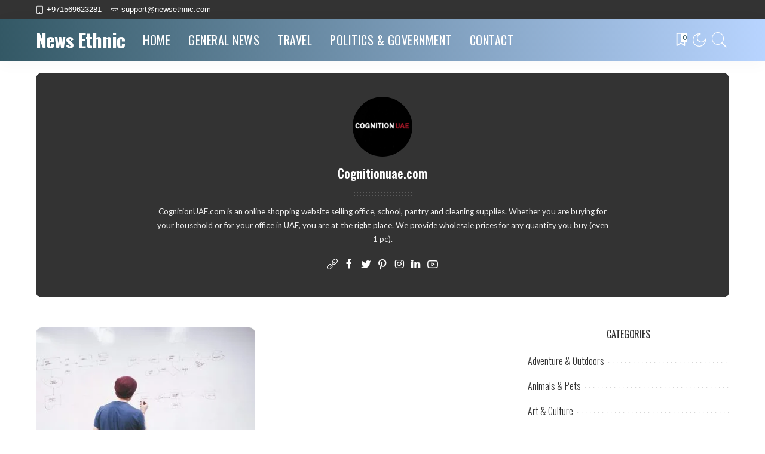

--- FILE ---
content_type: text/html; charset=UTF-8
request_url: https://newsethnic.com/author/cognitionuae/
body_size: 25099
content:
<!DOCTYPE html>










<html lang="en-US">
<head>
    <meta charset="UTF-8">
    <meta http-equiv="X-UA-Compatible" content="IE=edge">
    <meta name="viewport" content="width=device-width, initial-scale=1">
    <link rel="profile" href="https://gmpg.org/xfn/11">
	<meta name='robots' content='index, follow, max-image-preview:large, max-snippet:-1, max-video-preview:-1' />
	<style>img:is([sizes="auto" i], [sizes^="auto," i]) { contain-intrinsic-size: 3000px 1500px }</style>
	
	<!-- This site is optimized with the Yoast SEO plugin v23.7 - https://yoast.com/wordpress/plugins/seo/ -->
	<title>Cognitionuae.com, Author at News Ethnic</title>
	<link rel="preconnect" href="https://fonts.gstatic.com" crossorigin><link rel="preload" as="style" onload="this.onload=null;this.rel='stylesheet'" id="rb-preload-gfonts" href="https://fonts.googleapis.com/css?family=Oswald%3A700%2C400%2C300%2C500%7CLato%3A100%2C300%2C400%2C700%2C900%2C100italic%2C300italic%2C400italic%2C700italic%2C900italic&amp;display=swap" crossorigin><noscript><link rel="stylesheet" id="rb-preload-gfonts" href="https://fonts.googleapis.com/css?family=Oswald%3A700%2C400%2C300%2C500%7CLato%3A100%2C300%2C400%2C700%2C900%2C100italic%2C300italic%2C400italic%2C700italic%2C900italic&amp;display=swap"></noscript><link rel="canonical" href="https://newsethnic.com/author/cognitionuae/" />
	<meta property="og:locale" content="en_US" />
	<meta property="og:type" content="profile" />
	<meta property="og:title" content="Cognitionuae.com, Author at News Ethnic" />
	<meta property="og:url" content="https://newsethnic.com/author/cognitionuae/" />
	<meta property="og:site_name" content="News Ethnic" />
	<meta property="og:image" content="https://secure.gravatar.com/avatar/088f2bd42d5f0e21529774f5a987bdc3?s=500&d=mm&r=g" />
	<meta name="twitter:card" content="summary_large_image" />
	<script type="application/ld+json" class="yoast-schema-graph">{"@context":"https://schema.org","@graph":[{"@type":"ProfilePage","@id":"https://newsethnic.com/author/cognitionuae/","url":"https://newsethnic.com/author/cognitionuae/","name":"Cognitionuae.com, Author at News Ethnic","isPartOf":{"@id":"https://newsethnic.com/#website"},"primaryImageOfPage":{"@id":"https://newsethnic.com/author/cognitionuae/#primaryimage"},"image":{"@id":"https://newsethnic.com/author/cognitionuae/#primaryimage"},"thumbnailUrl":"https://newsethnic.com/wp-content/uploads/2022/10/whiteboard-g1a57c78da_1280.jpg","breadcrumb":{"@id":"https://newsethnic.com/author/cognitionuae/#breadcrumb"},"inLanguage":"en-US","potentialAction":[{"@type":"ReadAction","target":["https://newsethnic.com/author/cognitionuae/"]}]},{"@type":"ImageObject","inLanguage":"en-US","@id":"https://newsethnic.com/author/cognitionuae/#primaryimage","url":"https://newsethnic.com/wp-content/uploads/2022/10/whiteboard-g1a57c78da_1280.jpg","contentUrl":"https://newsethnic.com/wp-content/uploads/2022/10/whiteboard-g1a57c78da_1280.jpg","width":1280,"height":853,"caption":"Whiteboards"},{"@type":"BreadcrumbList","@id":"https://newsethnic.com/author/cognitionuae/#breadcrumb","itemListElement":[{"@type":"ListItem","position":1,"name":"Home","item":"https://newsethnic.com/"},{"@type":"ListItem","position":2,"name":"Archives for Cognitionuae.com"}]},{"@type":"WebSite","@id":"https://newsethnic.com/#website","url":"https://newsethnic.com/","name":"News Ethnic","description":"Latest Trend News in World","potentialAction":[{"@type":"SearchAction","target":{"@type":"EntryPoint","urlTemplate":"https://newsethnic.com/?s={search_term_string}"},"query-input":{"@type":"PropertyValueSpecification","valueRequired":true,"valueName":"search_term_string"}}],"inLanguage":"en-US"},{"@type":"Person","@id":"https://newsethnic.com/#/schema/person/49436a56666cd0aecf42e73cbda36f2b","name":"Cognitionuae.com","image":{"@type":"ImageObject","inLanguage":"en-US","@id":"https://newsethnic.com/#/schema/person/image/","url":"https://secure.gravatar.com/avatar/c13c028cedacf6ea70c1bce25a52f831087cb7e2952074072d80b8dc3478d7ff?s=96&d=mm&r=g","contentUrl":"https://secure.gravatar.com/avatar/c13c028cedacf6ea70c1bce25a52f831087cb7e2952074072d80b8dc3478d7ff?s=96&d=mm&r=g","caption":"Cognitionuae.com"},"description":"CognitionUAE.com is an online shopping website selling office, school, pantry and cleaning supplies. Whether you are buying for your household or for your office in UAE, you are at the right place. We provide wholesale prices for any quantity you buy (even 1 pc).","sameAs":["https://cognitionuae.com/","https://www.facebook.com/CognitionUAE","https://www.instagram.com/cognitionuae/","https://www.linkedin.com/company/cognitionuae","https://pinterest.com/cognitionuae","https://x.com/https://twitter.com/UaeCognition","https://www.youtube.com/channel/UC3pK_UR_ylpcbmQNk4aOs4w"],"mainEntityOfPage":{"@id":"https://newsethnic.com/author/cognitionuae/"}}]}</script>
	<!-- / Yoast SEO plugin. -->


<link rel='dns-prefetch' href='//stats.wp.com' />
<link rel='dns-prefetch' href='//fonts.googleapis.com' />
<link rel='dns-prefetch' href='//www.googletagmanager.com' />
<link rel="alternate" type="application/rss+xml" title="News Ethnic  &raquo; Feed" href="https://newsethnic.com/feed/" />
<link rel="alternate" type="application/rss+xml" title="News Ethnic  &raquo; Comments Feed" href="https://newsethnic.com/comments/feed/" />
<link rel="alternate" type="application/rss+xml" title="News Ethnic  &raquo; Posts by Cognitionuae.com Feed" href="https://newsethnic.com/author/cognitionuae/feed/" />
<script type="application/ld+json">{"@context":"https://schema.org","@type":"Organization","legalName":"News Ethnic ","url":"https://newsethnic.com/"}</script>
<script>
window._wpemojiSettings = {"baseUrl":"https:\/\/s.w.org\/images\/core\/emoji\/16.0.1\/72x72\/","ext":".png","svgUrl":"https:\/\/s.w.org\/images\/core\/emoji\/16.0.1\/svg\/","svgExt":".svg","source":{"concatemoji":"https:\/\/newsethnic.com\/wp-includes\/js\/wp-emoji-release.min.js?ver=6.8.3"}};
/*! This file is auto-generated */
!function(s,n){var o,i,e;function c(e){try{var t={supportTests:e,timestamp:(new Date).valueOf()};sessionStorage.setItem(o,JSON.stringify(t))}catch(e){}}function p(e,t,n){e.clearRect(0,0,e.canvas.width,e.canvas.height),e.fillText(t,0,0);var t=new Uint32Array(e.getImageData(0,0,e.canvas.width,e.canvas.height).data),a=(e.clearRect(0,0,e.canvas.width,e.canvas.height),e.fillText(n,0,0),new Uint32Array(e.getImageData(0,0,e.canvas.width,e.canvas.height).data));return t.every(function(e,t){return e===a[t]})}function u(e,t){e.clearRect(0,0,e.canvas.width,e.canvas.height),e.fillText(t,0,0);for(var n=e.getImageData(16,16,1,1),a=0;a<n.data.length;a++)if(0!==n.data[a])return!1;return!0}function f(e,t,n,a){switch(t){case"flag":return n(e,"\ud83c\udff3\ufe0f\u200d\u26a7\ufe0f","\ud83c\udff3\ufe0f\u200b\u26a7\ufe0f")?!1:!n(e,"\ud83c\udde8\ud83c\uddf6","\ud83c\udde8\u200b\ud83c\uddf6")&&!n(e,"\ud83c\udff4\udb40\udc67\udb40\udc62\udb40\udc65\udb40\udc6e\udb40\udc67\udb40\udc7f","\ud83c\udff4\u200b\udb40\udc67\u200b\udb40\udc62\u200b\udb40\udc65\u200b\udb40\udc6e\u200b\udb40\udc67\u200b\udb40\udc7f");case"emoji":return!a(e,"\ud83e\udedf")}return!1}function g(e,t,n,a){var r="undefined"!=typeof WorkerGlobalScope&&self instanceof WorkerGlobalScope?new OffscreenCanvas(300,150):s.createElement("canvas"),o=r.getContext("2d",{willReadFrequently:!0}),i=(o.textBaseline="top",o.font="600 32px Arial",{});return e.forEach(function(e){i[e]=t(o,e,n,a)}),i}function t(e){var t=s.createElement("script");t.src=e,t.defer=!0,s.head.appendChild(t)}"undefined"!=typeof Promise&&(o="wpEmojiSettingsSupports",i=["flag","emoji"],n.supports={everything:!0,everythingExceptFlag:!0},e=new Promise(function(e){s.addEventListener("DOMContentLoaded",e,{once:!0})}),new Promise(function(t){var n=function(){try{var e=JSON.parse(sessionStorage.getItem(o));if("object"==typeof e&&"number"==typeof e.timestamp&&(new Date).valueOf()<e.timestamp+604800&&"object"==typeof e.supportTests)return e.supportTests}catch(e){}return null}();if(!n){if("undefined"!=typeof Worker&&"undefined"!=typeof OffscreenCanvas&&"undefined"!=typeof URL&&URL.createObjectURL&&"undefined"!=typeof Blob)try{var e="postMessage("+g.toString()+"("+[JSON.stringify(i),f.toString(),p.toString(),u.toString()].join(",")+"));",a=new Blob([e],{type:"text/javascript"}),r=new Worker(URL.createObjectURL(a),{name:"wpTestEmojiSupports"});return void(r.onmessage=function(e){c(n=e.data),r.terminate(),t(n)})}catch(e){}c(n=g(i,f,p,u))}t(n)}).then(function(e){for(var t in e)n.supports[t]=e[t],n.supports.everything=n.supports.everything&&n.supports[t],"flag"!==t&&(n.supports.everythingExceptFlag=n.supports.everythingExceptFlag&&n.supports[t]);n.supports.everythingExceptFlag=n.supports.everythingExceptFlag&&!n.supports.flag,n.DOMReady=!1,n.readyCallback=function(){n.DOMReady=!0}}).then(function(){return e}).then(function(){var e;n.supports.everything||(n.readyCallback(),(e=n.source||{}).concatemoji?t(e.concatemoji):e.wpemoji&&e.twemoji&&(t(e.twemoji),t(e.wpemoji)))}))}((window,document),window._wpemojiSettings);
</script>
<style id='wp-emoji-styles-inline-css'>

	img.wp-smiley, img.emoji {
		display: inline !important;
		border: none !important;
		box-shadow: none !important;
		height: 1em !important;
		width: 1em !important;
		margin: 0 0.07em !important;
		vertical-align: -0.1em !important;
		background: none !important;
		padding: 0 !important;
	}
</style>
<link rel='stylesheet' id='wp-block-library-css' href='https://newsethnic.com/wp-includes/css/dist/block-library/style.min.css?ver=6.8.3' media='all' />
<style id='classic-theme-styles-inline-css'>
/*! This file is auto-generated */
.wp-block-button__link{color:#fff;background-color:#32373c;border-radius:9999px;box-shadow:none;text-decoration:none;padding:calc(.667em + 2px) calc(1.333em + 2px);font-size:1.125em}.wp-block-file__button{background:#32373c;color:#fff;text-decoration:none}
</style>
<link rel='stylesheet' id='mediaelement-css' href='https://newsethnic.com/wp-includes/js/mediaelement/mediaelementplayer-legacy.min.css?ver=4.2.17' media='all' />
<link rel='stylesheet' id='wp-mediaelement-css' href='https://newsethnic.com/wp-includes/js/mediaelement/wp-mediaelement.min.css?ver=6.8.3' media='all' />
<style id='jetpack-sharing-buttons-style-inline-css'>
.jetpack-sharing-buttons__services-list{display:flex;flex-direction:row;flex-wrap:wrap;gap:0;list-style-type:none;margin:5px;padding:0}.jetpack-sharing-buttons__services-list.has-small-icon-size{font-size:12px}.jetpack-sharing-buttons__services-list.has-normal-icon-size{font-size:16px}.jetpack-sharing-buttons__services-list.has-large-icon-size{font-size:24px}.jetpack-sharing-buttons__services-list.has-huge-icon-size{font-size:36px}@media print{.jetpack-sharing-buttons__services-list{display:none!important}}.editor-styles-wrapper .wp-block-jetpack-sharing-buttons{gap:0;padding-inline-start:0}ul.jetpack-sharing-buttons__services-list.has-background{padding:1.25em 2.375em}
</style>
<style id='global-styles-inline-css'>
:root{--wp--preset--aspect-ratio--square: 1;--wp--preset--aspect-ratio--4-3: 4/3;--wp--preset--aspect-ratio--3-4: 3/4;--wp--preset--aspect-ratio--3-2: 3/2;--wp--preset--aspect-ratio--2-3: 2/3;--wp--preset--aspect-ratio--16-9: 16/9;--wp--preset--aspect-ratio--9-16: 9/16;--wp--preset--color--black: #000000;--wp--preset--color--cyan-bluish-gray: #abb8c3;--wp--preset--color--white: #ffffff;--wp--preset--color--pale-pink: #f78da7;--wp--preset--color--vivid-red: #cf2e2e;--wp--preset--color--luminous-vivid-orange: #ff6900;--wp--preset--color--luminous-vivid-amber: #fcb900;--wp--preset--color--light-green-cyan: #7bdcb5;--wp--preset--color--vivid-green-cyan: #00d084;--wp--preset--color--pale-cyan-blue: #8ed1fc;--wp--preset--color--vivid-cyan-blue: #0693e3;--wp--preset--color--vivid-purple: #9b51e0;--wp--preset--gradient--vivid-cyan-blue-to-vivid-purple: linear-gradient(135deg,rgba(6,147,227,1) 0%,rgb(155,81,224) 100%);--wp--preset--gradient--light-green-cyan-to-vivid-green-cyan: linear-gradient(135deg,rgb(122,220,180) 0%,rgb(0,208,130) 100%);--wp--preset--gradient--luminous-vivid-amber-to-luminous-vivid-orange: linear-gradient(135deg,rgba(252,185,0,1) 0%,rgba(255,105,0,1) 100%);--wp--preset--gradient--luminous-vivid-orange-to-vivid-red: linear-gradient(135deg,rgba(255,105,0,1) 0%,rgb(207,46,46) 100%);--wp--preset--gradient--very-light-gray-to-cyan-bluish-gray: linear-gradient(135deg,rgb(238,238,238) 0%,rgb(169,184,195) 100%);--wp--preset--gradient--cool-to-warm-spectrum: linear-gradient(135deg,rgb(74,234,220) 0%,rgb(151,120,209) 20%,rgb(207,42,186) 40%,rgb(238,44,130) 60%,rgb(251,105,98) 80%,rgb(254,248,76) 100%);--wp--preset--gradient--blush-light-purple: linear-gradient(135deg,rgb(255,206,236) 0%,rgb(152,150,240) 100%);--wp--preset--gradient--blush-bordeaux: linear-gradient(135deg,rgb(254,205,165) 0%,rgb(254,45,45) 50%,rgb(107,0,62) 100%);--wp--preset--gradient--luminous-dusk: linear-gradient(135deg,rgb(255,203,112) 0%,rgb(199,81,192) 50%,rgb(65,88,208) 100%);--wp--preset--gradient--pale-ocean: linear-gradient(135deg,rgb(255,245,203) 0%,rgb(182,227,212) 50%,rgb(51,167,181) 100%);--wp--preset--gradient--electric-grass: linear-gradient(135deg,rgb(202,248,128) 0%,rgb(113,206,126) 100%);--wp--preset--gradient--midnight: linear-gradient(135deg,rgb(2,3,129) 0%,rgb(40,116,252) 100%);--wp--preset--font-size--small: 13px;--wp--preset--font-size--medium: 20px;--wp--preset--font-size--large: 36px;--wp--preset--font-size--x-large: 42px;--wp--preset--spacing--20: 0.44rem;--wp--preset--spacing--30: 0.67rem;--wp--preset--spacing--40: 1rem;--wp--preset--spacing--50: 1.5rem;--wp--preset--spacing--60: 2.25rem;--wp--preset--spacing--70: 3.38rem;--wp--preset--spacing--80: 5.06rem;--wp--preset--shadow--natural: 6px 6px 9px rgba(0, 0, 0, 0.2);--wp--preset--shadow--deep: 12px 12px 50px rgba(0, 0, 0, 0.4);--wp--preset--shadow--sharp: 6px 6px 0px rgba(0, 0, 0, 0.2);--wp--preset--shadow--outlined: 6px 6px 0px -3px rgba(255, 255, 255, 1), 6px 6px rgba(0, 0, 0, 1);--wp--preset--shadow--crisp: 6px 6px 0px rgba(0, 0, 0, 1);}:where(.is-layout-flex){gap: 0.5em;}:where(.is-layout-grid){gap: 0.5em;}body .is-layout-flex{display: flex;}.is-layout-flex{flex-wrap: wrap;align-items: center;}.is-layout-flex > :is(*, div){margin: 0;}body .is-layout-grid{display: grid;}.is-layout-grid > :is(*, div){margin: 0;}:where(.wp-block-columns.is-layout-flex){gap: 2em;}:where(.wp-block-columns.is-layout-grid){gap: 2em;}:where(.wp-block-post-template.is-layout-flex){gap: 1.25em;}:where(.wp-block-post-template.is-layout-grid){gap: 1.25em;}.has-black-color{color: var(--wp--preset--color--black) !important;}.has-cyan-bluish-gray-color{color: var(--wp--preset--color--cyan-bluish-gray) !important;}.has-white-color{color: var(--wp--preset--color--white) !important;}.has-pale-pink-color{color: var(--wp--preset--color--pale-pink) !important;}.has-vivid-red-color{color: var(--wp--preset--color--vivid-red) !important;}.has-luminous-vivid-orange-color{color: var(--wp--preset--color--luminous-vivid-orange) !important;}.has-luminous-vivid-amber-color{color: var(--wp--preset--color--luminous-vivid-amber) !important;}.has-light-green-cyan-color{color: var(--wp--preset--color--light-green-cyan) !important;}.has-vivid-green-cyan-color{color: var(--wp--preset--color--vivid-green-cyan) !important;}.has-pale-cyan-blue-color{color: var(--wp--preset--color--pale-cyan-blue) !important;}.has-vivid-cyan-blue-color{color: var(--wp--preset--color--vivid-cyan-blue) !important;}.has-vivid-purple-color{color: var(--wp--preset--color--vivid-purple) !important;}.has-black-background-color{background-color: var(--wp--preset--color--black) !important;}.has-cyan-bluish-gray-background-color{background-color: var(--wp--preset--color--cyan-bluish-gray) !important;}.has-white-background-color{background-color: var(--wp--preset--color--white) !important;}.has-pale-pink-background-color{background-color: var(--wp--preset--color--pale-pink) !important;}.has-vivid-red-background-color{background-color: var(--wp--preset--color--vivid-red) !important;}.has-luminous-vivid-orange-background-color{background-color: var(--wp--preset--color--luminous-vivid-orange) !important;}.has-luminous-vivid-amber-background-color{background-color: var(--wp--preset--color--luminous-vivid-amber) !important;}.has-light-green-cyan-background-color{background-color: var(--wp--preset--color--light-green-cyan) !important;}.has-vivid-green-cyan-background-color{background-color: var(--wp--preset--color--vivid-green-cyan) !important;}.has-pale-cyan-blue-background-color{background-color: var(--wp--preset--color--pale-cyan-blue) !important;}.has-vivid-cyan-blue-background-color{background-color: var(--wp--preset--color--vivid-cyan-blue) !important;}.has-vivid-purple-background-color{background-color: var(--wp--preset--color--vivid-purple) !important;}.has-black-border-color{border-color: var(--wp--preset--color--black) !important;}.has-cyan-bluish-gray-border-color{border-color: var(--wp--preset--color--cyan-bluish-gray) !important;}.has-white-border-color{border-color: var(--wp--preset--color--white) !important;}.has-pale-pink-border-color{border-color: var(--wp--preset--color--pale-pink) !important;}.has-vivid-red-border-color{border-color: var(--wp--preset--color--vivid-red) !important;}.has-luminous-vivid-orange-border-color{border-color: var(--wp--preset--color--luminous-vivid-orange) !important;}.has-luminous-vivid-amber-border-color{border-color: var(--wp--preset--color--luminous-vivid-amber) !important;}.has-light-green-cyan-border-color{border-color: var(--wp--preset--color--light-green-cyan) !important;}.has-vivid-green-cyan-border-color{border-color: var(--wp--preset--color--vivid-green-cyan) !important;}.has-pale-cyan-blue-border-color{border-color: var(--wp--preset--color--pale-cyan-blue) !important;}.has-vivid-cyan-blue-border-color{border-color: var(--wp--preset--color--vivid-cyan-blue) !important;}.has-vivid-purple-border-color{border-color: var(--wp--preset--color--vivid-purple) !important;}.has-vivid-cyan-blue-to-vivid-purple-gradient-background{background: var(--wp--preset--gradient--vivid-cyan-blue-to-vivid-purple) !important;}.has-light-green-cyan-to-vivid-green-cyan-gradient-background{background: var(--wp--preset--gradient--light-green-cyan-to-vivid-green-cyan) !important;}.has-luminous-vivid-amber-to-luminous-vivid-orange-gradient-background{background: var(--wp--preset--gradient--luminous-vivid-amber-to-luminous-vivid-orange) !important;}.has-luminous-vivid-orange-to-vivid-red-gradient-background{background: var(--wp--preset--gradient--luminous-vivid-orange-to-vivid-red) !important;}.has-very-light-gray-to-cyan-bluish-gray-gradient-background{background: var(--wp--preset--gradient--very-light-gray-to-cyan-bluish-gray) !important;}.has-cool-to-warm-spectrum-gradient-background{background: var(--wp--preset--gradient--cool-to-warm-spectrum) !important;}.has-blush-light-purple-gradient-background{background: var(--wp--preset--gradient--blush-light-purple) !important;}.has-blush-bordeaux-gradient-background{background: var(--wp--preset--gradient--blush-bordeaux) !important;}.has-luminous-dusk-gradient-background{background: var(--wp--preset--gradient--luminous-dusk) !important;}.has-pale-ocean-gradient-background{background: var(--wp--preset--gradient--pale-ocean) !important;}.has-electric-grass-gradient-background{background: var(--wp--preset--gradient--electric-grass) !important;}.has-midnight-gradient-background{background: var(--wp--preset--gradient--midnight) !important;}.has-small-font-size{font-size: var(--wp--preset--font-size--small) !important;}.has-medium-font-size{font-size: var(--wp--preset--font-size--medium) !important;}.has-large-font-size{font-size: var(--wp--preset--font-size--large) !important;}.has-x-large-font-size{font-size: var(--wp--preset--font-size--x-large) !important;}
:where(.wp-block-post-template.is-layout-flex){gap: 1.25em;}:where(.wp-block-post-template.is-layout-grid){gap: 1.25em;}
:where(.wp-block-columns.is-layout-flex){gap: 2em;}:where(.wp-block-columns.is-layout-grid){gap: 2em;}
:root :where(.wp-block-pullquote){font-size: 1.5em;line-height: 1.6;}
</style>
<link rel='stylesheet' id='contact-form-7-css' href='https://newsethnic.com/wp-content/plugins/contact-form-7/includes/css/styles.css?ver=5.9.8' media='all' />
<link rel='stylesheet' id='theme-my-login-css' href='https://newsethnic.com/wp-content/plugins/theme-my-login/assets/styles/theme-my-login.min.css?ver=7.1.9' media='all' />
<link rel='stylesheet' id='pixwell-main-css' href='https://newsethnic.com/wp-content/themes/pixwell/assets/css/main.css?ver=10' media='all' />
<style id='pixwell-main-inline-css'>
html {font-family:Lato;}h1, .h1 {font-family:Oswald;font-weight:500;}h2, .h2 {font-family:Oswald;font-weight:500;letter-spacing:-.15px;}h3, .h3 {font-family:Oswald;font-weight:500;}h4, .h4 {font-family:Oswald;font-weight:500;}h5, .h5 {font-family:Oswald;font-weight:400;}h6, .h6 {font-family:Oswald;font-weight:400;}.single-tagline h6 {}.p-wrap .entry-summary, .twitter-content.entry-summary, .author-description, .rssSummary, .rb-sdesc {font-family:Lato;font-size:15px;}.p-cat-info {font-family:Oswald;font-weight:400;text-transform:uppercase;font-size:14px;letter-spacing:.5px;}.p-meta-info, .wp-block-latest-posts__post-date {font-family:Oswald;font-weight:400;text-transform:none;font-size:12px;}.meta-info-author.meta-info-el {font-family:Oswald;font-weight:500;text-transform:uppercase;font-size:12px;}.breadcrumb {font-family:Oswald;font-weight:300;font-size:14px;}.footer-menu-inner {font-family:Oswald;font-weight:400;text-transform:uppercase;letter-spacing:.5px;}.topbar-wrap {}.topbar-menu-wrap {}.main-menu > li > a, .off-canvas-menu > li > a {font-family:Oswald;font-weight:400;text-transform:uppercase;font-size:20px;letter-spacing:.5px;}.main-menu .sub-menu:not(.sub-mega), .off-canvas-menu .sub-menu {font-family:Oswald;font-weight:300;font-size:16px;}.is-logo-text .logo-title {font-family:Oswald;font-weight:700;}.block-title, .block-header .block-title {font-family:Oswald;font-weight:400;font-size:18px;}.ajax-quick-filter, .block-view-more {font-family:Oswald;font-weight:400;letter-spacing:.5px;}.widget-title, .widget .widget-title {font-family:Oswald;font-weight:400;text-transform:uppercase;font-size:16px;}body .widget.widget_nav_menu .menu-item {font-family:Oswald;font-weight:400;}body.boxed {background-color : #fafafa;background-repeat : no-repeat;background-size : cover;background-attachment : fixed;background-position : center center;}.header-6 .banner-wrap {}.footer-wrap:before {background-repeat : no-repeat;background-size : cover;background-image : url(https://tf01.themeruby.com/review/wp-content/uploads/2020/02/fb-bg.jpg);background-attachment : scroll;background-position : center top;; content: ""; position: absolute; left: 0; top: 0; width: 100%; height: 100%;}.header-9 .banner-wrap { }.topline-wrap {height: 2px}.navbar-inner {min-height: 70px;}.navbar-inner .logo-wrap img {max-height: 70px;}.main-menu > li > a {height: 70px;}.section-sticky .navbar-inner {min-height: 60px;}.section-sticky .navbar-inner .logo-wrap img {max-height: 60px;}.section-sticky .main-menu > li > a {height: 60px;}.navbar-wrap:not(.transparent-navbar-wrap), #mobile-sticky-nav, #amp-navbar {background-color: #335865;background-image: linear-gradient(90deg, #335865, #b8d4ff);}[data-theme="dark"] .navbar-wrap:not(.transparent-navbar-wrap) {background-color: unset; background-image: unset;}.navbar-border-holder { border: none }.navbar-wrap:not(.transparent-navbar-wrap), #mobile-sticky-nav, #amp-navbar {color: #ffffff;}.fw-mega-cat.is-dark-text, .transparent-navbar-wrap .fw-mega-cat.is-dark-text .entry-title { color: #333; }.header-wrap .navbar-wrap:not(.transparent-navbar-wrap) .cart-counter, .header-wrap:not(.header-float) .navbar-wrap .rb-counter,.header-wrap:not(.header-float) .is-light-text .rb-counter, .header-float .section-sticky .rb-counter {background-color: #ffffff;}.header-5 .btn-toggle-wrap, .header-5 .section-sticky .logo-wrap,.header-5 .main-menu > li > a, .header-5 .navbar-right {color: #ffffff;}.navbar-wrap .navbar-social a:hover {color: #ffffff;opacity: .7; }.header-wrap .navbar-wrap:not(.transparent-navbar-wrap) .rb-counter,.header-wrap:not(.header-float) .navbar-wrap .rb-counter, .header-wrap:not(.header-float) .is-light-text .rb-counter { color: #335865; }.main-menu .sub-menu {background-color: #335865;background-image: linear-gradient(90deg, #335865, #b8d4ff);}.main-menu .sub-menu:not(.mega-category) { color: #ffffff;}.main-menu > li.menu-item-has-children > .sub-menu:before {display: none;}.main-menu .sub-menu a:not(.p-url):hover > span {color: #ffffff;}.main-menu a > span:before {display: none; }[data-theme="dark"] .main-menu .sub-menu {}[data-theme="dark"] .main-menu > li.menu-item-has-children > .sub-menu:before {}.mobile-nav-inner {}.off-canvas-header { background-image: url("https://tf01.themeruby.com/review/wp-content/uploads/2020/01/r29.jpg")}.off-canvas-wrap, .amp-canvas-wrap { background-color: #2c393e !important; }a.off-canvas-logo img { max-height: 70px; }.navbar-border-holder {border-width: 2px; }input[type="submit"]:hover, input[type="submit"]:focus, button:hover, button:focus,input[type="button"]:hover, input[type="button"]:focus,.post-edit-link:hover, a.pagination-link:hover, a.page-numbers:hover,.post-page-numbers:hover, a.loadmore-link:hover, .pagination-simple .page-numbers:hover,#off-canvas-close-btn:hover, .off-canvas-subscribe a, .block-header-3 .block-title:before,.cookie-accept:hover, .entry-footer a:hover, .box-comment-btn:hover,a.comment-reply-link:hover, .review-info, .entry-content a.wp-block-button__link:hover,#wp-calendar tbody a:hover, .instagram-box.box-intro:hover, .banner-btn a, .headerstrip-btn a,.is-light-text .widget:not(.woocommerce) .count, .is-meta-border .p-overlay-4 .p-footer:before,.rb-newsletter.is-light-text button.newsletter-submit, .transparent-navbar-wrap .fw-mega-cat.is-dark-text .pagination-nextprev .pagination-link:not(.is-disable):hover,.cat-icon-round .cat-info-el, .cat-icon-radius .cat-info-el, .is-p-protected a:before,.cat-icon-square .cat-info-el:before, .entry-content .wpcf7 label:before,body .cooked-recipe-directions .cooked-direction-number, span.cooked-taxonomy a:hover,.widget_categories a:hover .count, .widget_archive a:hover .count, .restrict-button-wrap a,.wp-block-categories-list a:hover .count, .wp-block-categories-list a:hover .count,.entry-content .wp-block-file .wp-block-file__button, #wp-calendar td#today,.mfp-close:hover, .is-light-text .mfp-close:hover, #rb-close-newsletter:hover,.tagcloud a:hover, .tagcloud a:focus, .is-light-text .tagcloud a:hover, .is-light-text .tagcloud a:focus,input[type="checkbox"].newsletter-checkbox:checked + label:before, .cta-btn.is-bg,.rb-mailchimp .mc4wp-form-fields input[type="submit"], .is-light-text .w-footer .mc4wp-form-fields input[type="submit"],.statics-el:first-child .inner, .table-link a:before, .subscribe-layout-3 .subscribe-box .subscribe-form input[type="submit"]{ background-color: #709caa}.page-edit-link:hover, .rb-menu > li.current-menu-item > a > span:before,.p-url:hover, .p-url:focus, .p-wrap .p-url:hover,.p-wrap .p-url:focus, .p-link:hover span, .p-link:hover i,.meta-info-el a:hover, .sponsor-label, .block-header-3 .block-title:before,.subscribe-box .mc4wp-form-fields input[type="submit"]:hover + i,.entry-content p a:not(button), .comment-content a,.author-title a, .logged-in-as a:hover, .comment-list .logged-in-as a:hover,.gallery-list-label a:hover, .review-el .review-stars,.share-total, .breadcrumb a:hover, span.not-found-label, .return-home:hover, .section-not-found .page-content .return-home:hover,.subscribe-box .rb-newsletter.is-light-text button.newsletter-submit-icon:hover,.subscribe-box .rb-newsletter button.newsletter-submit-icon:hover,.fw-category-1 .cat-list-item:hover .cat-list-name, .fw-category-1.is-light-text .cat-list-item:hover .cat-list-name,body .cooked-icon-recipe-icon, .comment-list .comment-reply-title small a:hover,.widget_pages a:hover, .widget_meta a:hover, .widget_categories a:hover,.entry-content .wp-block-categories-list a:hover, .entry-content .wp-block-archives-list a:hover,.widget_archive a:hover, .widget.widget_nav_menu a:hover,  .p-grid-4.is-pop-style .p-header .counter-index,.twitter-content.entry-summary a:hover, .transparent-navbar-wrap .fw-mega-cat.is-dark-text .entry-title .p-url:hover,.read-it-later:hover, .read-it-later:focus, .address-info a:hover,.gallery-popup-content .image-popup-description a:hover, .gallery-popup-content .image-popup-description a:focus,.entry-content ul.wp-block-latest-posts a:hover, .widget_recent_entries a:hover, .recentcomments a:hover, a.rsswidget:hover,.entry-content .wp-block-latest-comments__comment-meta a:hover, .restrict-title span, .restrict-desc span, .plan-title span,.entry-content .cooked-recipe-info .cooked-author a:hover, .entry-content a:not(button), .comment-content a,.about-desc a:hover, .is-light-text .about-desc a:hover, .portfolio-info-el:hover,.portfolio-nav a:hover, .portfolio-nav-next a:hover > i, .hbox-tagline span, .hbox-title span, .cta-tagline span, .cta-title span,.block-header-7 .block-header .block-title:first-letter, .rbc-sidebar .about-bio p a, .sbox-title span{ color: #709caa}.p-podcast-wrap .mejs-container .mejs-controls .mejs-button.mejs-playpause-button:hover,.p-podcast-wrap .mejs-container .mejs-controls,.p-podcast-wrap .mejs-audio .mejs-controls .mejs-time-rail span.mejs-time-handle-content,.p-podcast-wrap .mejs-container .mejs-controls  .mejs-button.mejs-volume-button .mejs-volume-handle,.p-podcast-wrap .mejs-container .mejs-controls  .mejs-button.mejs-volume-button .mejs-volume-handle,.p-podcast-wrap .mejs-container .mejs-controls .mejs-horizontal-volume-slider .mejs-horizontal-volume-current{ background-color: #709caa}.is-style-outline a.wp-block-button__link:hover{ color: #709caa!important}a.comment-reply-link:hover, .navbar-holder.is-light-text .header-lightbox, .navbar-holder .header-lightbox, [data-theme="dark"] .navbar-holder .header-lightbox,input[type="checkbox"].newsletter-checkbox:checked + label:before, .cat-icon-line .cat-info-el, .exclusive-style-border .is-p-protected a:before{ border-color: #709caa}.restrict-button-wrap .restrict-button.is-btn:hover{ -webkit-box-shadow: 0 4px 15px #709caa; box-shadow: 0 4px 15px #709caa;}.review-info, .p-review-info{ background-color: #86a1aa}.review-el .review-stars, .average-stars i{ color: #86a1aa}.rb-gallery-popup.mfp-bg.mfp-ready.rb-popup-effect{ background-color: #1f232a}.deal-module .card-label span{ background-color: #8ebb6d}.deal-module .coupon-label span{ background-color: #86a1aa}body .entry-content a:not(button), body .comment-content a{ color: #709caa}[data-theme="dark"] input[type="submit"]:hover, [data-theme="dark"] input[type="submit"]:focus,[data-theme="dark"] input[type="button"]:hover, [data-theme="dark"] input[type="button"]:focus,[data-theme="dark"] .post-edit-link:hover, [data-theme="dark"] a.pagination-link:hover, [data-theme="dark"] a.page-numbers:hover,[data-theme="dark"] .post-page-numbers:hover, [data-theme="dark"] a.loadmore-link:hover, [data-theme="dark"] .pagination-simple .page-numbers:hover,[data-theme="dark"] #off-canvas-close-btn:hover, [data-theme="dark"] .off-canvas-subscribe a, [data-theme="dark"] .block-header-3 .block-title:before,[data-theme="dark"] .cookie-accept:hover, [data-theme="dark"] .entry-footer a:hover, [data-theme="dark"] .box-comment-btn:hover,[data-theme="dark"] a.comment-reply-link:hover, [data-theme="dark"] .review-info, [data-theme="dark"] .entry-content a.wp-block-button__link:hover,[data-theme="dark"] #wp-calendar tbody a:hover, [data-theme="dark"] .instagram-box.box-intro:hover, [data-theme="dark"] .banner-btn a, .headerstrip-btn a,[data-theme="dark"] .is-light-text .widget:not(.woocommerce) .count,[data-theme="dark"] .rb-newsletter.is-light-text button.newsletter-submit,[data-theme="dark"] .cat-icon-round .cat-info-el, .cat-icon-radius .cat-info-el,[data-theme="dark"] .cat-icon-square .cat-info-el:before, [data-theme="dark"] .entry-content .wpcf7 label:before,body[data-theme="dark"] .cooked-recipe-directions .cooked-direction-number, [data-theme="dark"] span.cooked-taxonomy a:hover,[data-theme="dark"] .widget_categories a:hover .count, [data-theme="dark"] .widget_archive a:hover .count,[data-theme="dark"] .wp-block-categories-list a:hover .count, [data-theme="dark"] .wp-block-categories-list a:hover .count,[data-theme="dark"] .entry-content .wp-block-file .wp-block-file__button, [data-theme="dark"] #wp-calendar td#today,[data-theme="dark"] .mfp-close:hover, [data-theme="dark"] .is-light-text .mfp-close:hover, [data-theme="dark"] #rb-close-newsletter:hover,[data-theme="dark"] .tagcloud a:hover, [data-theme="dark"] .tagcloud a:focus, [data-theme="dark"] .is-light-text .tagcloud a:hover, [data-theme="dark"].is-light-text .tagcloud a:focus,[data-theme="dark"] input[type="checkbox"].newsletter-checkbox:checked + label:before, [data-theme="dark"] .cta-btn.is-bg,[data-theme="dark"] .rb-mailchimp .mc4wp-form-fields input[type="submit"], [data-theme="dark"] .is-light-text .w-footer .mc4wp-form-fields input[type="submit"],[data-theme="dark"] .statics-el:first-child .inner, [data-theme="dark"] .table-link a:before, [data-theme="dark"] .subscribe-layout-3 .subscribe-box .subscribe-form input[type="submit"]{ background-color: }[data-theme="dark"] .page-edit-link:hover, [data-theme="dark"] .rb-menu > li.current-menu-item > a > span:before,[data-theme="dark"] .p-url:hover, [data-theme="dark"] .p-url:focus, [data-theme="dark"] .p-wrap .p-url:hover,[data-theme="dark"] .p-wrap .p-url:focus, [data-theme="dark"] .p-link:hover span, [data-theme="dark"] .p-link:hover i,[data-theme="dark"] .meta-info-el a:hover, [data-theme="dark"] .sponsor-label, [data-theme="dark"] .block-header-3 .block-title:before,[data-theme="dark"] .subscribe-box .mc4wp-form-fields input[type="submit"]:hover + i,[data-theme="dark"] .entry-content p a:not(button), [data-theme="dark"] .comment-content a,[data-theme="dark"] .author-title a, [data-theme="dark"] .logged-in-as a:hover, [data-theme="dark"] .comment-list .logged-in-as a:hover,[data-theme="dark"] .gallery-list-label a:hover, [data-theme="dark"] .review-el .review-stars,[data-theme="dark"] .share-total, [data-theme="dark"] .breadcrumb a:hover, [data-theme="dark"] span.not-found-label, [data-theme="dark"] .return-home:hover, [data-theme="dark"] .section-not-found .page-content .return-home:hover,[data-theme="dark"] .subscribe-box .rb-newsletter.is-light-text button.newsletter-submit-icon:hover,[data-theme="dark"] .subscribe-box .rb-newsletter button.newsletter-submit-icon:hover,[data-theme="dark"] .fw-category-1 .cat-list-item:hover .cat-list-name, [data-theme="dark"] .fw-category-1.is-light-text .cat-list-item:hover .cat-list-name,body[data-theme="dark"] .cooked-icon-recipe-icon, [data-theme="dark"] .comment-list .comment-reply-title small a:hover,[data-theme="dark"] .widget_pages a:hover, [data-theme="dark"] .widget_meta a:hover, [data-theme="dark"] .widget_categories a:hover,[data-theme="dark"] .entry-content .wp-block-categories-list a:hover, [data-theme="dark"] .entry-content .wp-block-archives-list a:hover,[data-theme="dark"] .widget_archive a:hover, [data-theme="dark"] .widget.widget_nav_menu a:hover, [data-theme="dark"] .p-grid-4.is-pop-style .p-header .counter-index,[data-theme="dark"] .twitter-content.entry-summary a:hover,[data-theme="dark"] .read-it-later:hover, [data-theme="dark"] .read-it-later:focus, [data-theme="dark"] .address-info a:hover,[data-theme="dark"] .gallery-popup-content .image-popup-description a:hover, [data-theme="dark"] .gallery-popup-content .image-popup-description a:focus,[data-theme="dark"] .entry-content ul.wp-block-latest-posts a:hover, [data-theme="dark"] .widget_recent_entries a:hover, [data-theme="dark"] .recentcomments a:hover, [data-theme="dark"] a.rsswidget:hover,[data-theme="dark"] .entry-content .wp-block-latest-comments__comment-meta a:hover,[data-theme="dark"] .entry-content .cooked-recipe-info .cooked-author a:hover, [data-theme="dark"] .entry-content a:not(button), [data-theme="dark"] .comment-content a,[data-theme="dark"] .about-desc a:hover, [data-theme="dark"] .is-light-text .about-desc a:hover, [data-theme="dark"] .portfolio-info-el:hover,[data-theme="dark"] .portfolio-nav a:hover, [data-theme="dark"] .portfolio-nav-next a:hover > i, [data-theme="dark"] .hbox-tagline span, [data-theme="dark"] .hbox-title span, [data-theme="dark"] .cta-tagline span, [data-theme="dark"] .cta-title span,[data-theme="dark"] .block-header-7 .block-header .block-title:first-letter, [data-theme="dark"] .rbc-sidebar .about-bio p a, [data-theme="dark"] .sbox-title span{ color: }[data-theme="dark"] .p-podcast-wrap .mejs-container .mejs-controls .mejs-button.mejs-playpause-button:hover, [data-theme="dark"] .rb-newsletter button.newsletter-submit,[data-theme="dark"] .p-podcast-wrap .mejs-container .mejs-controls, [data-theme="dark"] .p-podcast-wrap .mejs-audio .mejs-controls .mejs-time-rail span.mejs-time-handle-content,[data-theme="dark"] .p-podcast-wrap .mejs-container .mejs-controls  .mejs-button.mejs-volume-button .mejs-volume-handle,[data-theme="dark"] .p-podcast-wrap .mejs-container .mejs-controls  .mejs-button.mejs-volume-button .mejs-volume-handle,[data-theme="dark"] .p-podcast-wrap .mejs-container .mejs-controls .mejs-horizontal-volume-slider .mejs-horizontal-volume-current{ background-color: }[data-theme="dark"] .is-style-outline a.wp-block-button__link:hover{ color: !important}[data-theme="dark"] a.comment-reply-link:hover, [data-theme="dark"] .navbar-holder.is-light-text .header-lightbox, [data-theme="dark"] .navbar-holder .header-lightbox, [data-theme="dark"] .navbar-holder .header-lightbox,[data-theme="dark"] input[type="checkbox"].newsletter-checkbox:checked + label:before, [data-theme="dark"] .cat-icon-line .cat-info-el{ border-color: }.comment-content, .single-bottom-share a:nth-child(1) span, .single-bottom-share a:nth-child(2) span, p.logged-in-as, .rb-sdecs,.deal-module .deal-description, .author-description { font-size: 15px; }.tipsy, .additional-meta, .sponsor-label, .sponsor-link, .entry-footer .tag-label,.box-nav .nav-label, .left-article-label, .share-label, .rss-date,.wp-block-latest-posts__post-date, .wp-block-latest-comments__comment-date,.image-caption, .wp-caption-text, .gallery-caption, .entry-content .wp-block-audio figcaption,.entry-content .wp-block-video figcaption, .entry-content .wp-block-image figcaption,.entry-content .wp-block-gallery .blocks-gallery-image figcaption,.entry-content .wp-block-gallery .blocks-gallery-item figcaption,.subscribe-content .desc, .follower-el .right-el, .author-job, .comment-metadata{ font-family: Oswald; }.tipsy, .additional-meta, .sponsor-label, .entry-footer .tag-label,.box-nav .nav-label, .left-article-label, .share-label, .rss-date,.wp-block-latest-posts__post-date, .wp-block-latest-comments__comment-date,.image-caption, .wp-caption-text, .gallery-caption, .entry-content .wp-block-audio figcaption,.entry-content .wp-block-video figcaption, .entry-content .wp-block-image figcaption,.entry-content .wp-block-gallery .blocks-gallery-image figcaption,.entry-content .wp-block-gallery .blocks-gallery-item figcaption,.subscribe-content .desc, .follower-el .right-el, .author-job, .comment-metadata{ font-weight: 400; }.tipsy, .additional-meta, .sponsor-label, .sponsor-link, .entry-footer .tag-label,.box-nav .nav-label, .left-article-label, .share-label, .rss-date,.wp-block-latest-posts__post-date, .wp-block-latest-comments__comment-date,.subscribe-content .desc, .author-job{ font-size: 12px; }.image-caption, .wp-caption-text, .gallery-caption, .entry-content .wp-block-audio figcaption,.entry-content .wp-block-video figcaption, .entry-content .wp-block-image figcaption,.entry-content .wp-block-gallery .blocks-gallery-image figcaption,.entry-content .wp-block-gallery .blocks-gallery-item figcaption,.comment-metadata, .follower-el .right-el{ font-size: 13px; }.tipsy, .additional-meta, .sponsor-label, .entry-footer .tag-label,.box-nav .nav-label, .left-article-label, .share-label, .rss-date,.wp-block-latest-posts__post-date, .wp-block-latest-comments__comment-date,.image-caption, .wp-caption-text, .gallery-caption, .entry-content .wp-block-audio figcaption,.entry-content .wp-block-video figcaption, .entry-content .wp-block-image figcaption,.entry-content .wp-block-gallery .blocks-gallery-image figcaption,.entry-content .wp-block-gallery .blocks-gallery-item figcaption,.subscribe-content .desc, .follower-el .right-el, .author-job, .comment-metadata{ text-transform: none; }.sponsor-link{ font-family: Oswald; }.sponsor-link{ font-weight: 500; }.sponsor-link{ text-transform: uppercase; }.entry-footer a, .tagcloud a, .entry-footer .source, .entry-footer .via-el{ font-family: Oswald; }.entry-footer a, .tagcloud a, .entry-footer .source, .entry-footer .via-el{ font-weight: 400; }.entry-footer a, .tagcloud a, .entry-footer .source, .entry-footer .via-el{ font-size: 14px !important; }.cat-info-el { letter-spacing: inherit; }.entry-footer a, .tagcloud a, .entry-footer .source, .entry-footer .via-el{ letter-spacing: .5px; }.entry-footer a, .tagcloud a, .entry-footer .source, .entry-footer .via-el{ text-transform: uppercase; }.p-link, .rb-cookie .cookie-accept, a.comment-reply-link, .comment-list .comment-reply-title small a,.banner-btn a, .headerstrip-btn a, input[type="submit"], button, .pagination-wrap, .cta-btn, .rb-btn{ font-family: Oswald; }.p-link, .rb-cookie .cookie-accept, a.comment-reply-link, .comment-list .comment-reply-title small a,.banner-btn a, .headerstrip-btn a, input[type="submit"], button, .pagination-wrap, .cta-btn, .rb-btn{ font-weight: 500; }.p-link, .rb-cookie .cookie-accept, a.comment-reply-link, .comment-list .comment-reply-title small a,.banner-btn a, .headerstrip-btn a, input[type="submit"], button, .pagination-wrap, .rb-btn{ font-size: 14px; }select, textarea, input[type="text"], input[type="tel"], input[type="email"], input[type="url"],input[type="search"], input[type="number"]{ font-family: Lato; }select, textarea, input[type="text"], input[type="tel"], input[type="email"], input[type="url"],input[type="search"], input[type="number"]{ font-weight: 400; }.widget_recent_comments .recentcomments > a:last-child,.wp-block-latest-comments__comment-link, .wp-block-latest-posts__list a,.widget_recent_entries li, .wp-block-quote *:not(cite), blockquote *:not(cite), .widget_rss li,.wp-block-latest-posts li, .wp-block-latest-comments__comment-link{ font-family: Oswald; }.widget_recent_comments .recentcomments > a:last-child,.wp-block-latest-comments__comment-link, .wp-block-latest-posts__list a,.widget_recent_entries li, .wp-block-quote *:not(cite), blockquote *:not(cite), .widget_rss li,.wp-block-latest-posts li, .wp-block-latest-comments__comment-link{ font-weight: 500; } .widget_pages .page_item, .widget_meta li,.widget_categories .cat-item, .widget_archive li, .widget.widget_nav_menu .menu-item,.wp-block-archives-list li, .wp-block-categories-list li{ font-family: Oswald; }.widget_pages .page_item, .widget_meta li,.widget_categories .cat-item, .widget_archive li, .widget.widget_nav_menu .menu-item,.wp-block-archives-list li, .wp-block-categories-list li{ font-size: 16px; }.widget_pages .page_item, .widget_meta li,.widget_categories .cat-item, .widget_archive li, .widget.widget_nav_menu .menu-item,.wp-block-archives-list li, .wp-block-categories-list li{ font-weight: 300; }@media only screen and (max-width: 767px) {.entry-content { font-size: .90rem; }.p-wrap .entry-summary, .twitter-content.entry-summary, .element-desc, .subscribe-description, .rb-sdecs,.copyright-inner > *, .summary-content, .pros-cons-wrap ul li,.gallery-popup-content .image-popup-description > *{ font-size: .76rem; }}@media only screen and (max-width: 991px) {.block-header-2 .block-title, .block-header-5 .block-title { font-size: 15px; }}@media only screen and (max-width: 767px) {.block-header-2 .block-title, .block-header-5 .block-title { font-size: 13px; }}h2, .h2 {font-size: 28px; }h3, .h3 {font-size: 21px; }h4, .h4 {font-size: 18px; }h5, .h5 {font-size: 15px; }h6, .h6 {font-size: 15px; }@media only screen and (max-width: 1024px) {h2, .h2 {font-size: 20px; }h3, .h3 {font-size: 18px; }h5, .h5 {font-size: 15px; }h6, .h6 {font-size: 15px; }}@media only screen and (max-width: 991px) {h2, .h2 {font-size: 20px; }h3, .h3 {font-size: 18px; }h5, .h5 {font-size: 15px; }h6, .h6 {font-size: 15px; }}@media only screen and (max-width: 767px) {h2, .h2 {font-size: 18px; }h3, .h3 {font-size: 18px; }h5, .h5 {font-size: 15px; }h6, .h6 {font-size: 15px; }}
</style>

<script src="https://newsethnic.com/wp-includes/js/jquery/jquery.min.js?ver=3.7.1" id="jquery-core-js"></script>
<script src="https://newsethnic.com/wp-includes/js/jquery/jquery-migrate.min.js?ver=3.4.1" id="jquery-migrate-js"></script>
<!--[if lt IE 9]>
<script src="https://newsethnic.com/wp-content/themes/pixwell/assets/js/html5shiv.min.js?ver=3.7.3" id="html5-js"></script>
<![endif]-->
<link rel="preload" href="https://newsethnic.com/wp-content/themes/pixwell/assets/fonts/ruby-icon.woff" as="font" type="font/woff" crossorigin="anonymous"> <link rel="https://api.w.org/" href="https://newsethnic.com/wp-json/" /><link rel="alternate" title="JSON" type="application/json" href="https://newsethnic.com/wp-json/wp/v2/users/923" /><link rel="EditURI" type="application/rsd+xml" title="RSD" href="https://newsethnic.com/xmlrpc.php?rsd" />
<meta name="generator" content="WordPress 6.8.3" />
<meta name="generator" content="Site Kit by Google 1.138.0" /><script type="application/ld+json">{"@context":"https://schema.org","@type":"WebSite","@id":"https://newsethnic.com/#website","url":"https://newsethnic.com/","name":"News Ethnic ","potentialAction":{"@type":"SearchAction","target":"https://newsethnic.com/?s={search_term_string}","query-input":"required name=search_term_string"}}</script>
	<style>img#wpstats{display:none}</style>
		<meta name="generator" content="Elementor 3.24.8; features: additional_custom_breakpoints; settings: css_print_method-external, google_font-enabled, font_display-swap">
			<style>
				.e-con.e-parent:nth-of-type(n+4):not(.e-lazyloaded):not(.e-no-lazyload),
				.e-con.e-parent:nth-of-type(n+4):not(.e-lazyloaded):not(.e-no-lazyload) * {
					background-image: none !important;
				}
				@media screen and (max-height: 1024px) {
					.e-con.e-parent:nth-of-type(n+3):not(.e-lazyloaded):not(.e-no-lazyload),
					.e-con.e-parent:nth-of-type(n+3):not(.e-lazyloaded):not(.e-no-lazyload) * {
						background-image: none !important;
					}
				}
				@media screen and (max-height: 640px) {
					.e-con.e-parent:nth-of-type(n+2):not(.e-lazyloaded):not(.e-no-lazyload),
					.e-con.e-parent:nth-of-type(n+2):not(.e-lazyloaded):not(.e-no-lazyload) * {
						background-image: none !important;
					}
				}
			</style>
			<script type="application/ld+json">{"@context":"http://schema.org","@type":"BreadcrumbList","itemListElement":[{"@type":"ListItem","position":2,"item":{"@id":"https://newsethnic.com/author/cognitionuae/","name":"Cognitionuae.com"}},{"@type":"ListItem","position":1,"item":{"@id":"https://newsethnic.com","name":"News Ethnic "}}]}</script>
<link rel="icon" href="https://newsethnic.com/wp-content/uploads/2022/02/cropped-news-ETHINC-32x32.png" sizes="32x32" />
<link rel="icon" href="https://newsethnic.com/wp-content/uploads/2022/02/cropped-news-ETHINC-192x192.png" sizes="192x192" />
<link rel="apple-touch-icon" href="https://newsethnic.com/wp-content/uploads/2022/02/cropped-news-ETHINC-180x180.png" />
<meta name="msapplication-TileImage" content="https://newsethnic.com/wp-content/uploads/2022/02/cropped-news-ETHINC-270x270.png" />
</head>
<body class="archive author author-cognitionuae author-923 wp-embed-responsive wp-theme-pixwell elementor-default elementor-kit-17185 sticky-nav smart-sticky is-tooltips is-backtop block-header-3 w-header-2 cat-icon-round ele-round feat-round is-parallax-feat is-fmask mh-p-excerpt">
<div id="site" class="site">
	        <aside id="off-canvas-section" class="off-canvas-wrap dark-style is-hidden">
            <div class="close-panel-wrap tooltips-n">
                <a href="#" id="off-canvas-close-btn" title="Close Panel"><i class="btn-close"></i></a>
            </div>
            <div class="off-canvas-holder">
                                    <div class="off-canvas-header is-light-text">
                        <div class="header-inner">
                                                        <aside class="inner-bottom">
                                                                    <div class="off-canvas-social">
                                        <a class="social-link-twitter" title="Twitter" href="#" target="_blank" rel="noopener nofollow"><i class="rbi rbi-twitter"></i></a><a class="social-link-pinterest" title="Pinterest" href="#" target="_blank" rel="noopener nofollow"><i class="rbi rbi-pinterest-i"></i></a><a class="social-link-instagram" title="Instagram" href="#" target="_blank" rel="noopener nofollow"><i class="rbi rbi-instagram"></i></a><a class="social-link-linkedin" title="LinkedIn" href="#" target="_blank" rel="noopener nofollow"><i class="rbi rbi-linkedin"></i></a><a class="social-link-tumblr" title="Tumblr" href="#" target="_blank" rel="noopener nofollow"><i class="rbi rbi-tumblr"></i></a>                                    </div>
                                                                    <div class="inner-bottom-right">
                                        <aside class="bookmark-section">
	<a class="bookmark-link" href="https://newsethnic.com/my-bookmarks/" title="Bookmarks">
		<span class="bookmark-icon"><i><svg class="svg-icon" aria-hidden="true" role="img" focusable="false" xmlns="http://www.w3.org/2000/svg" viewBox="0 0 512 512"><path fill="currentColor" d="M391.416,0H120.584c-17.778,0-32.242,14.464-32.242,32.242v460.413c0,7.016,3.798,13.477,9.924,16.895 c2.934,1.638,6.178,2.45,9.421,2.45c3.534,0,7.055-0.961,10.169-2.882l138.182-85.312l138.163,84.693 c5.971,3.669,13.458,3.817,19.564,0.387c6.107-3.418,9.892-9.872,9.892-16.875V32.242C423.657,14.464,409.194,0,391.416,0z  M384.967,457.453l-118.85-72.86c-6.229-3.817-14.07-3.798-20.28,0.032l-118.805,73.35V38.69h257.935V457.453z" /></svg></i><span class="bookmark-counter rb-counter">0</span></span>
	</a>
</aside>                                    </div>
                                                            </aside>
                        </div>
                    </div>
                                <div class="off-canvas-inner is-light-text">
                    <nav id="off-canvas-nav" class="off-canvas-nav">
                        <ul id="off-canvas-menu" class="off-canvas-menu rb-menu is-clicked"><li id="menu-item-1318" class="menu-item menu-item-type-custom menu-item-object-custom menu-item-home menu-item-1318"><a href="http://newsethnic.com/"><span>Home</span></a></li>
<li id="menu-item-23391" class="menu-item menu-item-type-taxonomy menu-item-object-category menu-item-23391"><a href="https://newsethnic.com/category/general-news/"><span>General News</span></a></li>
<li id="menu-item-18847" class="menu-item menu-item-type-taxonomy menu-item-object-category menu-item-18847"><a href="https://newsethnic.com/category/travel/"><span>Travel</span></a></li>
<li id="menu-item-23392" class="menu-item menu-item-type-taxonomy menu-item-object-category menu-item-23392"><a href="https://newsethnic.com/category/politics-government/"><span>Politics &amp; Government</span></a></li>
<li id="menu-item-34802" class="menu-item menu-item-type-post_type menu-item-object-page menu-item-34802"><a href="https://newsethnic.com/contact/"><span>Contact</span></a></li>
</ul>                    </nav>
                                    </div>
            </div>
        </aside>
            <div class="site-outer">
        <div class="site-mask"></div>
			<div class="topsite-wrap fw-widget-section">
		<div id="archives-1" class="widget topsite-sidebar widget_archive"><h2 class="widget-title h4">Archives</h2>
			<ul>
					<li><a href='https://newsethnic.com/2025/02/'>February 2025</a></li>
	<li><a href='https://newsethnic.com/2024/10/'>October 2024</a></li>
	<li><a href='https://newsethnic.com/2024/07/'>July 2024</a></li>
	<li><a href='https://newsethnic.com/2024/05/'>May 2024</a></li>
	<li><a href='https://newsethnic.com/2024/04/'>April 2024</a></li>
	<li><a href='https://newsethnic.com/2024/03/'>March 2024</a></li>
	<li><a href='https://newsethnic.com/2024/02/'>February 2024</a></li>
	<li><a href='https://newsethnic.com/2024/01/'>January 2024</a></li>
	<li><a href='https://newsethnic.com/2023/12/'>December 2023</a></li>
	<li><a href='https://newsethnic.com/2023/11/'>November 2023</a></li>
	<li><a href='https://newsethnic.com/2023/10/'>October 2023</a></li>
	<li><a href='https://newsethnic.com/2023/09/'>September 2023</a></li>
	<li><a href='https://newsethnic.com/2023/08/'>August 2023</a></li>
	<li><a href='https://newsethnic.com/2023/07/'>July 2023</a></li>
	<li><a href='https://newsethnic.com/2023/06/'>June 2023</a></li>
	<li><a href='https://newsethnic.com/2023/05/'>May 2023</a></li>
	<li><a href='https://newsethnic.com/2023/04/'>April 2023</a></li>
	<li><a href='https://newsethnic.com/2023/03/'>March 2023</a></li>
	<li><a href='https://newsethnic.com/2023/02/'>February 2023</a></li>
	<li><a href='https://newsethnic.com/2023/01/'>January 2023</a></li>
	<li><a href='https://newsethnic.com/2022/12/'>December 2022</a></li>
	<li><a href='https://newsethnic.com/2022/11/'>November 2022</a></li>
	<li><a href='https://newsethnic.com/2022/10/'>October 2022</a></li>
	<li><a href='https://newsethnic.com/2022/09/'>September 2022</a></li>
	<li><a href='https://newsethnic.com/2022/08/'>August 2022</a></li>
	<li><a href='https://newsethnic.com/2022/07/'>July 2022</a></li>
	<li><a href='https://newsethnic.com/2022/06/'>June 2022</a></li>
	<li><a href='https://newsethnic.com/2022/05/'>May 2022</a></li>
	<li><a href='https://newsethnic.com/2022/04/'>April 2022</a></li>
	<li><a href='https://newsethnic.com/2022/03/'>March 2022</a></li>
	<li><a href='https://newsethnic.com/2022/02/'>February 2022</a></li>
	<li><a href='https://newsethnic.com/2022/01/'>January 2022</a></li>
			</ul>

			</div><div id="categories-2" class="widget topsite-sidebar widget_categories"><h2 class="widget-title h4">Categories</h2>
			<ul>
					<li class="cat-item cat-item-44"><a href="https://newsethnic.com/category/adventure-outdoors/">Adventure &amp; Outdoors</a>
</li>
	<li class="cat-item cat-item-45"><a href="https://newsethnic.com/category/animals-pets/">Animals &amp; Pets</a>
</li>
	<li class="cat-item cat-item-41"><a href="https://newsethnic.com/category/art-culture/">Art &amp; Culture</a>
</li>
	<li class="cat-item cat-item-54"><a href="https://newsethnic.com/category/automotive-trade/">Automotive Trade</a>
</li>
	<li class="cat-item cat-item-46"><a href="https://newsethnic.com/category/beauty-personal-care/">Beauty &amp; Personal Care</a>
</li>
	<li class="cat-item cat-item-33"><a href="https://newsethnic.com/category/biotechnology-life-science/">Biotechnology &amp; Life Science</a>
</li>
	<li class="cat-item cat-item-3"><a href="https://newsethnic.com/category/business/">Business</a>
</li>
	<li class="cat-item cat-item-1"><a href="https://newsethnic.com/category/business-finance/">Business &amp; Finance</a>
</li>
	<li class="cat-item cat-item-28"><a href="https://newsethnic.com/category/business-management/">Business Management</a>
</li>
	<li class="cat-item cat-item-29"><a href="https://newsethnic.com/category/careers/">Careers</a>
</li>
	<li class="cat-item cat-item-2437"><a href="https://newsethnic.com/category/cbd/">CBD</a>
</li>
	<li class="cat-item cat-item-59"><a href="https://newsethnic.com/category/cleaning/">Cleaning</a>
</li>
	<li class="cat-item cat-item-23"><a href="https://newsethnic.com/category/computers-it-business/">Computers &amp; IT Business</a>
</li>
	<li class="cat-item cat-item-4"><a href="https://newsethnic.com/category/creative/">Creative</a>
</li>
	<li class="cat-item cat-item-53"><a href="https://newsethnic.com/category/cricket/">Cricket</a>
</li>
	<li class="cat-item cat-item-55"><a href="https://newsethnic.com/category/crime-police-courts/">Crime, Police &amp; Courts</a>
</li>
	<li class="cat-item cat-item-12543"><a href="https://newsethnic.com/category/digital-marketing/">Digital Marketing</a>
</li>
	<li class="cat-item cat-item-24"><a href="https://newsethnic.com/category/economics/">Economics</a>
</li>
	<li class="cat-item cat-item-58"><a href="https://newsethnic.com/category/education/">Education</a>
</li>
	<li class="cat-item cat-item-39"><a href="https://newsethnic.com/category/electronics-robotics-automation/">Electronics, Robotics &amp; Automation</a>
</li>
	<li class="cat-item cat-item-40"><a href="https://newsethnic.com/category/entertainment/">Entertainment</a>
</li>
	<li class="cat-item cat-item-38"><a href="https://newsethnic.com/category/featured/">Featured</a>
</li>
	<li class="cat-item cat-item-52"><a href="https://newsethnic.com/category/food-cuisine/">Food &amp; Cuisine</a>
</li>
	<li class="cat-item cat-item-34"><a href="https://newsethnic.com/category/games/">Games</a>
</li>
	<li class="cat-item cat-item-25"><a href="https://newsethnic.com/category/general-news/">General News</a>
</li>
	<li class="cat-item cat-item-9946"><a href="https://newsethnic.com/category/health-fitness/">Health &amp; Fitness</a>
</li>
	<li class="cat-item cat-item-26"><a href="https://newsethnic.com/category/health-medicine-pharmacy-industry/">Health, Medicine, Pharmacy Industry</a>
</li>
	<li class="cat-item cat-item-12541"><a href="https://newsethnic.com/category/home-improvement/">Home Improvement</a>
</li>
	<li class="cat-item cat-item-47"><a href="https://newsethnic.com/category/homes-interiors/">Homes &amp; Interiors</a>
</li>
	<li class="cat-item cat-item-12745"><a href="https://newsethnic.com/category/industries/">Industries</a>
</li>
	<li class="cat-item cat-item-51"><a href="https://newsethnic.com/category/kids-stuff/">Kids&#039; Stuff</a>
</li>
	<li class="cat-item cat-item-56"><a href="https://newsethnic.com/category/law/">Law</a>
</li>
	<li class="cat-item cat-item-49"><a href="https://newsethnic.com/category/lifestyle/">Lifestyle</a>
</li>
	<li class="cat-item cat-item-36"><a href="https://newsethnic.com/category/mapping-geospatial-industry/">Mapping &amp; Geospatial Industry</a>
</li>
	<li class="cat-item cat-item-27"><a href="https://newsethnic.com/category/marketing-advertising-trade/">Marketing, Advertising Trade</a>
</li>
	<li class="cat-item cat-item-43"><a href="https://newsethnic.com/category/medicine-health/">Medicine &amp; Health</a>
</li>
	<li class="cat-item cat-item-37"><a href="https://newsethnic.com/category/mobile-wireless/">Mobile &amp; Wireless</a>
</li>
	<li class="cat-item cat-item-57"><a href="https://newsethnic.com/category/music-industry/">Music Industry</a>
</li>
	<li class="cat-item cat-item-5785"><a href="https://newsethnic.com/category/music-production/">music production</a>
</li>
	<li class="cat-item cat-item-5"><a href="https://newsethnic.com/category/news/">News</a>
</li>
	<li class="cat-item cat-item-42"><a href="https://newsethnic.com/category/photography/">Photography</a>
</li>
	<li class="cat-item cat-item-32"><a href="https://newsethnic.com/category/property-commercial/">Property &#8211; Commercial</a>
</li>
	<li class="cat-item cat-item-31"><a href="https://newsethnic.com/category/search-engine-marketing-industry/">Search Engine Marketing Industry</a>
</li>
	<li class="cat-item cat-item-9578"><a href="https://newsethnic.com/category/services/">services</a>
</li>
	<li class="cat-item cat-item-6"><a href="https://newsethnic.com/category/startup/">Startup</a>
</li>
	<li class="cat-item cat-item-7"><a href="https://newsethnic.com/category/strategy/">Strategy</a>
</li>
	<li class="cat-item cat-item-35"><a href="https://newsethnic.com/category/telecommunications/">Telecommunications</a>
</li>
	<li class="cat-item cat-item-50"><a href="https://newsethnic.com/category/travel/">Travel</a>
</li>
	<li class="cat-item cat-item-48"><a href="https://newsethnic.com/category/womens-interest/">Women&#039;s Interest</a>
</li>
			</ul>

			</div><div id="meta-1" class="widget topsite-sidebar widget_meta"><h2 class="widget-title h4">Meta</h2>
		<ul>
			<li><a rel="nofollow" href="https://newsethnic.com/register/">Register</a></li>			<li><a rel="nofollow" href="https://newsethnic.com/login/">Log in</a></li>
			<li><a href="https://newsethnic.com/feed/">Entries feed</a></li>
			<li><a href="https://newsethnic.com/comments/feed/">Comments feed</a></li>

			<li><a href="https://wordpress.org/">WordPress.org</a></li>
		</ul>

		</div>	</div>
<div class="topbar-wrap is-light-text">
	<div class="rbc-container">
		<div class="topbar-inner rb-m20-gutter">
			<div class="topbar-left">
								<aside class="topbar-info">
															<a class="info-phone" href="tel:+971569623281"><i class="rbi rbi-phone"></i>+971569623281</a>
																								<a class="info-email" href="mailto:support@newsethnic.com"><i class="rbi rbi-envelope"></i>support@newsethnic.com</a>
																		</aside>
							</div>
			<div class="topbar-right">
							</div>
		</div>
	</div>
</div><header id="site-header" class="header-wrap header-1">
	<div class="navbar-outer">
		<div class="navbar-wrap">
				<aside id="mobile-navbar" class="mobile-navbar">
    <div class="mobile-nav-inner rb-p20-gutter">
                    <div class="m-nav-left">
                <a href="#" class="off-canvas-trigger btn-toggle-wrap btn-toggle-light"><span class="btn-toggle"><span class="off-canvas-toggle"><span class="icon-toggle"></span></span></span></a>
            </div>
            <div class="m-nav-centered">
                	<aside class="logo-mobile-wrap is-logo-text">
		<a class="logo-title" href="https://newsethnic.com/"><strong>News Ethnic </strong></a>
	</aside>
            </div>
            <div class="m-nav-right">
                                                    <aside class="header-dark-mode">
        <span class="dark-mode-toggle">
            <span class="mode-icons">
                <span class="dark-mode-icon mode-icon-dark"><svg class="svg-icon" aria-hidden="true" role="img" focusable="false" xmlns="http://www.w3.org/2000/svg" viewBox="0 0 512 512"><path fill="currentColor" d="M507.681,209.011c-1.297-6.991-7.324-12.111-14.433-12.262c-7.104-0.122-13.347,4.711-14.936,11.643 c-15.26,66.497-73.643,112.94-141.978,112.94c-80.321,0-145.667-65.346-145.667-145.666c0-68.335,46.443-126.718,112.942-141.976 c6.93-1.59,11.791-7.826,11.643-14.934c-0.149-7.108-5.269-13.136-12.259-14.434C287.546,1.454,271.735,0,256,0 C187.62,0,123.333,26.629,74.98,74.981C26.628,123.333,0,187.62,0,256s26.628,132.667,74.98,181.019 C123.333,485.371,187.62,512,256,512s132.667-26.629,181.02-74.981C485.372,388.667,512,324.38,512,256 C512,240.278,510.546,224.469,507.681,209.011z" /></svg></span>
                <span class="dark-mode-icon mode-icon-default"><svg class="svg-icon" aria-hidden="true" role="img" focusable="false" xmlns="http://www.w3.org/2000/svg" viewBox="0 0 512 512"><path fill="currentColor" d="M507.681,209.011c-1.297-6.991-7.323-12.112-14.433-12.262c-7.145-0.155-13.346,4.712-14.936,11.642 c-15.26,66.498-73.643,112.941-141.978,112.941c-80.321,0-145.667-65.346-145.667-145.666 c0-68.335,46.443-126.718,112.942-141.976c6.93-1.59,11.791-7.827,11.643-14.934c-0.149-7.108-5.269-13.136-12.259-14.434 C287.545,1.454,271.735,0,256,0C187.62,0,123.333,26.629,74.98,74.981C26.629,123.333,0,187.62,0,256 s26.629,132.667,74.98,181.019C123.333,485.371,187.62,512,256,512s132.667-26.629,181.02-74.981 C485.371,388.667,512,324.38,512,256C512,240.278,510.547,224.469,507.681,209.011z M256,482C131.383,482,30,380.617,30,256 c0-118.227,91.264-215.544,207.036-225.212c-14.041,9.63-26.724,21.303-37.513,34.681 c-25.058,31.071-38.857,70.207-38.857,110.197c0,96.863,78.804,175.666,175.667,175.666c39.99,0,79.126-13.8,110.197-38.857 c13.378-10.789,25.051-23.471,34.682-37.511C471.544,390.736,374.228,482,256,482z" /></svg></span>
            </span>
        </span>
    </aside>
	                <div class="mobile-search">
	<a href="#" title="Search" class="search-icon nav-search-link"><i class="rbi rbi-search-light"></i></a>
	<div class="navbar-search-popup header-lightbox">
		<div class="navbar-search-form"><form role="search" method="get" class="search-form" action="https://newsethnic.com/">
				<label>
					<span class="screen-reader-text">Search for:</span>
					<input type="search" class="search-field" placeholder="Search &hellip;" value="" name="s" />
				</label>
				<input type="submit" class="search-submit" value="Search" />
			</form></div>
	</div>
</div>
                            </div>
            </div>
</aside>
<aside id="mobile-sticky-nav" class="mobile-sticky-nav">
    <div class="mobile-navbar mobile-sticky-inner">
        <div class="mobile-nav-inner rb-p20-gutter">
                            <div class="m-nav-left">
                    <a href="#" class="off-canvas-trigger btn-toggle-wrap btn-toggle-light"><span class="btn-toggle"><span class="off-canvas-toggle"><span class="icon-toggle"></span></span></span></a>
                </div>
                <div class="m-nav-centered">
                    	<aside class="logo-mobile-wrap is-logo-text">
		<a class="logo-title" href="https://newsethnic.com/"><strong>News Ethnic </strong></a>
	</aside>
                </div>
                <div class="m-nav-right">
                                                                <aside class="header-dark-mode">
        <span class="dark-mode-toggle">
            <span class="mode-icons">
                <span class="dark-mode-icon mode-icon-dark"><svg class="svg-icon" aria-hidden="true" role="img" focusable="false" xmlns="http://www.w3.org/2000/svg" viewBox="0 0 512 512"><path fill="currentColor" d="M507.681,209.011c-1.297-6.991-7.324-12.111-14.433-12.262c-7.104-0.122-13.347,4.711-14.936,11.643 c-15.26,66.497-73.643,112.94-141.978,112.94c-80.321,0-145.667-65.346-145.667-145.666c0-68.335,46.443-126.718,112.942-141.976 c6.93-1.59,11.791-7.826,11.643-14.934c-0.149-7.108-5.269-13.136-12.259-14.434C287.546,1.454,271.735,0,256,0 C187.62,0,123.333,26.629,74.98,74.981C26.628,123.333,0,187.62,0,256s26.628,132.667,74.98,181.019 C123.333,485.371,187.62,512,256,512s132.667-26.629,181.02-74.981C485.372,388.667,512,324.38,512,256 C512,240.278,510.546,224.469,507.681,209.011z" /></svg></span>
                <span class="dark-mode-icon mode-icon-default"><svg class="svg-icon" aria-hidden="true" role="img" focusable="false" xmlns="http://www.w3.org/2000/svg" viewBox="0 0 512 512"><path fill="currentColor" d="M507.681,209.011c-1.297-6.991-7.323-12.112-14.433-12.262c-7.145-0.155-13.346,4.712-14.936,11.642 c-15.26,66.498-73.643,112.941-141.978,112.941c-80.321,0-145.667-65.346-145.667-145.666 c0-68.335,46.443-126.718,112.942-141.976c6.93-1.59,11.791-7.827,11.643-14.934c-0.149-7.108-5.269-13.136-12.259-14.434 C287.545,1.454,271.735,0,256,0C187.62,0,123.333,26.629,74.98,74.981C26.629,123.333,0,187.62,0,256 s26.629,132.667,74.98,181.019C123.333,485.371,187.62,512,256,512s132.667-26.629,181.02-74.981 C485.371,388.667,512,324.38,512,256C512,240.278,510.547,224.469,507.681,209.011z M256,482C131.383,482,30,380.617,30,256 c0-118.227,91.264-215.544,207.036-225.212c-14.041,9.63-26.724,21.303-37.513,34.681 c-25.058,31.071-38.857,70.207-38.857,110.197c0,96.863,78.804,175.666,175.667,175.666c39.99,0,79.126-13.8,110.197-38.857 c13.378-10.789,25.051-23.471,34.682-37.511C471.544,390.736,374.228,482,256,482z" /></svg></span>
            </span>
        </span>
    </aside>
	                    <div class="mobile-search">
	<a href="#" title="Search" class="search-icon nav-search-link"><i class="rbi rbi-search-light"></i></a>
	<div class="navbar-search-popup header-lightbox">
		<div class="navbar-search-form"><form role="search" method="get" class="search-form" action="https://newsethnic.com/">
				<label>
					<span class="screen-reader-text">Search for:</span>
					<input type="search" class="search-field" placeholder="Search &hellip;" value="" name="s" />
				</label>
				<input type="submit" class="search-submit" value="Search" />
			</form></div>
	</div>
</div>
                                    </div>
                    </div>
    </div>
</aside>
			<div class="rbc-container navbar-holder is-main-nav">
				<div class="navbar-inner rb-m20-gutter">
					<div class="navbar-left">
													<div class="logo-wrap is-logo-text site-branding">
					<p class="logo-title">
				<a href="https://newsethnic.com/" title="News Ethnic ">News Ethnic </a>
			</p>
					<p class="site-description">Latest Trend News in World</p>
			</div>
						<nav id="site-navigation" class="main-menu-wrap" aria-label="main menu">
	<ul id="main-menu" class="main-menu rb-menu" itemscope itemtype="https://www.schema.org/SiteNavigationElement"><li class="menu-item menu-item-type-custom menu-item-object-custom menu-item-home menu-item-1318" itemprop="name"><a href="http://newsethnic.com/" itemprop="url"><span>Home</span></a></li><li class="menu-item menu-item-type-taxonomy menu-item-object-category menu-item-23391" itemprop="name"><a href="https://newsethnic.com/category/general-news/" itemprop="url"><span>General News</span></a></li><li class="menu-item menu-item-type-taxonomy menu-item-object-category menu-item-18847" itemprop="name"><a href="https://newsethnic.com/category/travel/" itemprop="url"><span>Travel</span></a></li><li class="menu-item menu-item-type-taxonomy menu-item-object-category menu-item-23392" itemprop="name"><a href="https://newsethnic.com/category/politics-government/" itemprop="url"><span>Politics &amp; Government</span></a></li><li class="menu-item menu-item-type-post_type menu-item-object-page menu-item-34802" itemprop="name"><a href="https://newsethnic.com/contact/" itemprop="url"><span>Contact</span></a></li></ul></nav>					</div>
					<div class="navbar-right">
																		<aside class="bookmark-section tooltips-n">
    <a class="bookmark-link" href="https://newsethnic.com/my-bookmarks/" title="Bookmarks">
        <span class="bookmark-icon"><i><svg class="svg-icon" aria-hidden="true" role="img" focusable="false" xmlns="http://www.w3.org/2000/svg" viewBox="0 0 512 512"><path fill="currentColor" d="M391.416,0H120.584c-17.778,0-32.242,14.464-32.242,32.242v460.413c0,7.016,3.798,13.477,9.924,16.895 c2.934,1.638,6.178,2.45,9.421,2.45c3.534,0,7.055-0.961,10.169-2.882l138.182-85.312l138.163,84.693 c5.971,3.669,13.458,3.817,19.564,0.387c6.107-3.418,9.892-9.872,9.892-16.875V32.242C423.657,14.464,409.194,0,391.416,0z  M384.967,457.453l-118.85-72.86c-6.229-3.817-14.07-3.798-20.28,0.032l-118.805,73.35V38.69h257.935V457.453z" /></svg></i><span class="bookmark-counter rb-counter">0</span></span>
    </a>
</aside>						                            <aside class="header-dark-mode">
        <span class="dark-mode-toggle">
            <span class="mode-icons">
                <span class="dark-mode-icon mode-icon-dark"><svg class="svg-icon" aria-hidden="true" role="img" focusable="false" xmlns="http://www.w3.org/2000/svg" viewBox="0 0 512 512"><path fill="currentColor" d="M507.681,209.011c-1.297-6.991-7.324-12.111-14.433-12.262c-7.104-0.122-13.347,4.711-14.936,11.643 c-15.26,66.497-73.643,112.94-141.978,112.94c-80.321,0-145.667-65.346-145.667-145.666c0-68.335,46.443-126.718,112.942-141.976 c6.93-1.59,11.791-7.826,11.643-14.934c-0.149-7.108-5.269-13.136-12.259-14.434C287.546,1.454,271.735,0,256,0 C187.62,0,123.333,26.629,74.98,74.981C26.628,123.333,0,187.62,0,256s26.628,132.667,74.98,181.019 C123.333,485.371,187.62,512,256,512s132.667-26.629,181.02-74.981C485.372,388.667,512,324.38,512,256 C512,240.278,510.546,224.469,507.681,209.011z" /></svg></span>
                <span class="dark-mode-icon mode-icon-default"><svg class="svg-icon" aria-hidden="true" role="img" focusable="false" xmlns="http://www.w3.org/2000/svg" viewBox="0 0 512 512"><path fill="currentColor" d="M507.681,209.011c-1.297-6.991-7.323-12.112-14.433-12.262c-7.145-0.155-13.346,4.712-14.936,11.642 c-15.26,66.498-73.643,112.941-141.978,112.941c-80.321,0-145.667-65.346-145.667-145.666 c0-68.335,46.443-126.718,112.942-141.976c6.93-1.59,11.791-7.827,11.643-14.934c-0.149-7.108-5.269-13.136-12.259-14.434 C287.545,1.454,271.735,0,256,0C187.62,0,123.333,26.629,74.98,74.981C26.629,123.333,0,187.62,0,256 s26.629,132.667,74.98,181.019C123.333,485.371,187.62,512,256,512s132.667-26.629,181.02-74.981 C485.371,388.667,512,324.38,512,256C512,240.278,510.547,224.469,507.681,209.011z M256,482C131.383,482,30,380.617,30,256 c0-118.227,91.264-215.544,207.036-225.212c-14.041,9.63-26.724,21.303-37.513,34.681 c-25.058,31.071-38.857,70.207-38.857,110.197c0,96.863,78.804,175.666,175.667,175.666c39.99,0,79.126-13.8,110.197-38.857 c13.378-10.789,25.051-23.471,34.682-37.511C471.544,390.736,374.228,482,256,482z" /></svg></span>
            </span>
        </span>
    </aside>
							<aside class="navbar-search nav-search-live">
	<a href="#" title="Search" class="nav-search-link search-icon"><i class="rbi rbi-search-light"></i></a>
	<div class="navbar-search-popup header-lightbox">
		<div class="navbar-search-form"><form role="search" method="get" class="search-form" action="https://newsethnic.com/">
				<label>
					<span class="screen-reader-text">Search for:</span>
					<input type="search" class="search-field" placeholder="Search &hellip;" value="" name="s" />
				</label>
				<input type="submit" class="search-submit" value="Search" />
			</form></div>
		<div class="load-animation live-search-animation"></div>
					<div class="navbar-search-response"></div>
			</div>
</aside>
											</div>
				</div>
			</div>
		</div>
	</div>
	<aside id="sticky-nav" class="section-sticky-holder">
	<div class="section-sticky">
		<div class="navbar-wrap">
			<div class="rbc-container navbar-holder">
				<div class="navbar-inner rb-m20-gutter">
					<div class="navbar-left">
													<div class="logo-wrap is-logo-text site-branding">
		<p class="h1 logo-title">
			<a href="https://newsethnic.com/" title="News Ethnic ">News Ethnic </a>
		</p>
	</div>
						<aside class="main-menu-wrap">
	<ul id="sticky-menu" class="main-menu rb-menu"><li class="menu-item menu-item-type-custom menu-item-object-custom menu-item-home menu-item-1318"><a href="http://newsethnic.com/"><span>Home</span></a></li><li class="menu-item menu-item-type-taxonomy menu-item-object-category menu-item-23391"><a href="https://newsethnic.com/category/general-news/"><span>General News</span></a></li><li class="menu-item menu-item-type-taxonomy menu-item-object-category menu-item-18847"><a href="https://newsethnic.com/category/travel/"><span>Travel</span></a></li><li class="menu-item menu-item-type-taxonomy menu-item-object-category menu-item-23392"><a href="https://newsethnic.com/category/politics-government/"><span>Politics &amp; Government</span></a></li><li class="menu-item menu-item-type-post_type menu-item-object-page menu-item-34802"><a href="https://newsethnic.com/contact/"><span>Contact</span></a></li></ul></aside>					</div>
					<div class="navbar-right">
																		<aside class="bookmark-section tooltips-n">
    <a class="bookmark-link" href="https://newsethnic.com/my-bookmarks/" title="Bookmarks">
        <span class="bookmark-icon"><i><svg class="svg-icon" aria-hidden="true" role="img" focusable="false" xmlns="http://www.w3.org/2000/svg" viewBox="0 0 512 512"><path fill="currentColor" d="M391.416,0H120.584c-17.778,0-32.242,14.464-32.242,32.242v460.413c0,7.016,3.798,13.477,9.924,16.895 c2.934,1.638,6.178,2.45,9.421,2.45c3.534,0,7.055-0.961,10.169-2.882l138.182-85.312l138.163,84.693 c5.971,3.669,13.458,3.817,19.564,0.387c6.107-3.418,9.892-9.872,9.892-16.875V32.242C423.657,14.464,409.194,0,391.416,0z  M384.967,457.453l-118.85-72.86c-6.229-3.817-14.07-3.798-20.28,0.032l-118.805,73.35V38.69h257.935V457.453z" /></svg></i><span class="bookmark-counter rb-counter">0</span></span>
    </a>
</aside>						                            <aside class="header-dark-mode">
        <span class="dark-mode-toggle">
            <span class="mode-icons">
                <span class="dark-mode-icon mode-icon-dark"><svg class="svg-icon" aria-hidden="true" role="img" focusable="false" xmlns="http://www.w3.org/2000/svg" viewBox="0 0 512 512"><path fill="currentColor" d="M507.681,209.011c-1.297-6.991-7.324-12.111-14.433-12.262c-7.104-0.122-13.347,4.711-14.936,11.643 c-15.26,66.497-73.643,112.94-141.978,112.94c-80.321,0-145.667-65.346-145.667-145.666c0-68.335,46.443-126.718,112.942-141.976 c6.93-1.59,11.791-7.826,11.643-14.934c-0.149-7.108-5.269-13.136-12.259-14.434C287.546,1.454,271.735,0,256,0 C187.62,0,123.333,26.629,74.98,74.981C26.628,123.333,0,187.62,0,256s26.628,132.667,74.98,181.019 C123.333,485.371,187.62,512,256,512s132.667-26.629,181.02-74.981C485.372,388.667,512,324.38,512,256 C512,240.278,510.546,224.469,507.681,209.011z" /></svg></span>
                <span class="dark-mode-icon mode-icon-default"><svg class="svg-icon" aria-hidden="true" role="img" focusable="false" xmlns="http://www.w3.org/2000/svg" viewBox="0 0 512 512"><path fill="currentColor" d="M507.681,209.011c-1.297-6.991-7.323-12.112-14.433-12.262c-7.145-0.155-13.346,4.712-14.936,11.642 c-15.26,66.498-73.643,112.941-141.978,112.941c-80.321,0-145.667-65.346-145.667-145.666 c0-68.335,46.443-126.718,112.942-141.976c6.93-1.59,11.791-7.827,11.643-14.934c-0.149-7.108-5.269-13.136-12.259-14.434 C287.545,1.454,271.735,0,256,0C187.62,0,123.333,26.629,74.98,74.981C26.629,123.333,0,187.62,0,256 s26.629,132.667,74.98,181.019C123.333,485.371,187.62,512,256,512s132.667-26.629,181.02-74.981 C485.371,388.667,512,324.38,512,256C512,240.278,510.547,224.469,507.681,209.011z M256,482C131.383,482,30,380.617,30,256 c0-118.227,91.264-215.544,207.036-225.212c-14.041,9.63-26.724,21.303-37.513,34.681 c-25.058,31.071-38.857,70.207-38.857,110.197c0,96.863,78.804,175.666,175.667,175.666c39.99,0,79.126-13.8,110.197-38.857 c13.378-10.789,25.051-23.471,34.682-37.511C471.544,390.736,374.228,482,256,482z" /></svg></span>
            </span>
        </span>
    </aside>
							<aside class="navbar-search nav-search-live">
	<a href="#" title="Search" class="nav-search-link search-icon"><i class="rbi rbi-search-light"></i></a>
	<div class="navbar-search-popup header-lightbox">
		<div class="navbar-search-form"><form role="search" method="get" class="search-form" action="https://newsethnic.com/">
				<label>
					<span class="screen-reader-text">Search for:</span>
					<input type="search" class="search-field" placeholder="Search &hellip;" value="" name="s" />
				</label>
				<input type="submit" class="search-submit" value="Search" />
			</form></div>
		<div class="load-animation live-search-animation"></div>
					<div class="navbar-search-response"></div>
			</div>
</aside>
                        					</div>
				</div>
			</div>
		</div>
	</div>
</aside></header>        <div class="site-wrap clearfix">
			
	<div class="site-content">
				<header class="page-header archive-header clearfix">
			<div class="rbc-container rb-p20-gutter">
				        <div class="header-author-box is-light-text">
            <div class="box-feat"></div>
            <div class="box-inner">
                <div class="box-avatar">
                    <img alt='Cognitionuae.com' src='https://secure.gravatar.com/avatar/c13c028cedacf6ea70c1bce25a52f831087cb7e2952074072d80b8dc3478d7ff?s=100&#038;d=mm&#038;r=g' srcset='https://secure.gravatar.com/avatar/c13c028cedacf6ea70c1bce25a52f831087cb7e2952074072d80b8dc3478d7ff?s=200&#038;d=mm&#038;r=g 2x' class='avatar avatar-100 photo' height='100' width='100' decoding='async'/>                </div>
                <div class="box-content">
                    <div class="box-header">
                        <div class="box-title"><h3>Cognitionuae.com</h3></div>
                                            </div>
                                            <div class="box-description">CognitionUAE.com is an online shopping website selling office, school, pantry and cleaning supplies. Whether you are buying for your household or for your office in UAE, you are at the right place. We provide wholesale prices for any quantity you buy (even 1 pc).</div>
                                        <div class="box-footer">
                        <div class="box-social tooltips-n"><a class="social-link-website" target="_blank" rel="noopener nofollow"><i class="rbi rbi-link"></i></a><a class="social-link-facebook" title="Facebook" href="https://www.facebook.com/CognitionUAE" target="_blank" rel="noopener nofollow"><i class="rbi rbi-facebook"></i></a><a class="social-link-twitter" title="Twitter" href="https://twitter.com/UaeCognition" target="_blank" rel="noopener nofollow"><i class="rbi rbi-twitter"></i></a><a class="social-link-pinterest" title="Pinterest" href="https://pinterest.com/cognitionuae" target="_blank" rel="noopener nofollow"><i class="rbi rbi-pinterest-i"></i></a><a class="social-link-instagram" title="Instagram" href="https://www.instagram.com/cognitionuae/" target="_blank" rel="noopener nofollow"><i class="rbi rbi-instagram"></i></a><a class="social-link-linkedin" title="LinkedIn" href="https://www.linkedin.com/company/cognitionuae" target="_blank" rel="noopener nofollow"><i class="rbi rbi-linkedin"></i></a><a class="social-link-youtube" title="YouTube" href="https://www.youtube.com/channel/UC3pK_UR_ylpcbmQNk4aOs4w" target="_blank" rel="noopener nofollow"><i class="rbi rbi-youtube-o"></i></a></div>
                    </div>
                </div>
            </div>
        </div>
        			</div>
		</header>
				<div class="page-content archive-content rbc-content-section is-sidebar-right active-sidebar layout-ct-grid-1">
			<div class="wrap rbc-wrap rbc-container rb-p20-gutter">
									<main id="main" class="site-main rbc-content">
												<div class="content-wrap">
							<div class="content-inner rb-row rb-n20-gutter">
								<div class="p-outer rb-p20-gutter rb-col-t6 rb-col-m12">		<div class="p-wrap p-grid p-grid-1 post-17931">
							<div class="p-feat-holder">
					<div class="p-feat">
						        <a class="p-flink" href="https://newsethnic.com/know-the-best-uses-of-whiteboards-before-buying-one-for-you/" title="Know The Best Uses Of Whiteboards Before Buying One For You">
            <span class="rb-iwrap"><img fetchpriority="high" width="370" height="250" src="https://newsethnic.com/wp-content/uploads/2022/10/whiteboard-g1a57c78da_1280-370x250.jpg" class="attachment-pixwell_370x250 size-pixwell_370x250 wp-post-image" alt="Whiteboards" decoding="async" /></span>
        </a>
		        <aside class="p-cat-info is-absolute">
							<a class="cat-info-el cat-info-id-3" href="https://newsethnic.com/category/business/" rel="category">Business</a>						        </aside>
							</div>
									</div>
						<div class="p-header"><h3 class="entry-title">        <a class="p-url" href="https://newsethnic.com/know-the-best-uses-of-whiteboards-before-buying-one-for-you/" rel="bookmark"
           title="Know The Best Uses Of Whiteboards Before Buying One For You">Know The Best Uses Of Whiteboards Before Buying One For You</a>
		<span class="read-it-later bookmark-item"  data-title="Read it Later" data-bookmarkid="17931"><i class="rbi rbi-bookmark"></i></span>
	</h3></div>
						<div class="p-footer">
				<aside class="p-meta-info">        <span class="meta-info-el meta-info-author">
			<span class="screen-reader-text">Posted by</span>
			                <span class="meta-avatar"><img alt='Cognitionuae.com' src='https://secure.gravatar.com/avatar/c13c028cedacf6ea70c1bce25a52f831087cb7e2952074072d80b8dc3478d7ff?s=22&#038;d=mm&#038;r=g' srcset='https://secure.gravatar.com/avatar/c13c028cedacf6ea70c1bce25a52f831087cb7e2952074072d80b8dc3478d7ff?s=44&#038;d=mm&#038;r=g 2x' class='avatar avatar-22 photo' height='22' width='22' decoding='async'/></span>
                <a href="https://newsethnic.com/author/cognitionuae/">Cognitionuae.com</a>
					</span>
		        <span class="meta-info-el meta-info-date">
						                <abbr class="date published"
                      title="2022-10-27T11:46:27+00:00">October 27, 2022</abbr>
					</span>
		<span class="meta-info-el mobile-bookmark"><span class="read-it-later bookmark-item"  data-title="Read it Later" data-bookmarkid="17931"><i class="rbi rbi-bookmark"></i></span>
	</span></aside>			</div>
		</div>
	</div>							</div>
						</div>
																</main>
			        <aside class="rbc-sidebar widget-area sidebar-sticky">
            <div class="sidebar-inner"><div id="categories-3" class="widget w-sidebar widget_categories"><h2 class="widget-title h4">Categories</h2>
			<ul>
					<li class="cat-item cat-item-44"><a href="https://newsethnic.com/category/adventure-outdoors/">Adventure &amp; Outdoors</a>
</li>
	<li class="cat-item cat-item-45"><a href="https://newsethnic.com/category/animals-pets/">Animals &amp; Pets</a>
</li>
	<li class="cat-item cat-item-41"><a href="https://newsethnic.com/category/art-culture/">Art &amp; Culture</a>
</li>
	<li class="cat-item cat-item-54"><a href="https://newsethnic.com/category/automotive-trade/">Automotive Trade</a>
</li>
	<li class="cat-item cat-item-46"><a href="https://newsethnic.com/category/beauty-personal-care/">Beauty &amp; Personal Care</a>
</li>
	<li class="cat-item cat-item-33"><a href="https://newsethnic.com/category/biotechnology-life-science/">Biotechnology &amp; Life Science</a>
</li>
	<li class="cat-item cat-item-3"><a href="https://newsethnic.com/category/business/">Business</a>
</li>
	<li class="cat-item cat-item-1"><a href="https://newsethnic.com/category/business-finance/">Business &amp; Finance</a>
</li>
	<li class="cat-item cat-item-28"><a href="https://newsethnic.com/category/business-management/">Business Management</a>
</li>
	<li class="cat-item cat-item-29"><a href="https://newsethnic.com/category/careers/">Careers</a>
</li>
	<li class="cat-item cat-item-2437"><a href="https://newsethnic.com/category/cbd/">CBD</a>
</li>
	<li class="cat-item cat-item-59"><a href="https://newsethnic.com/category/cleaning/">Cleaning</a>
</li>
	<li class="cat-item cat-item-23"><a href="https://newsethnic.com/category/computers-it-business/">Computers &amp; IT Business</a>
</li>
	<li class="cat-item cat-item-4"><a href="https://newsethnic.com/category/creative/">Creative</a>
</li>
	<li class="cat-item cat-item-53"><a href="https://newsethnic.com/category/cricket/">Cricket</a>
</li>
	<li class="cat-item cat-item-55"><a href="https://newsethnic.com/category/crime-police-courts/">Crime, Police &amp; Courts</a>
</li>
	<li class="cat-item cat-item-12543"><a href="https://newsethnic.com/category/digital-marketing/">Digital Marketing</a>
</li>
	<li class="cat-item cat-item-24"><a href="https://newsethnic.com/category/economics/">Economics</a>
</li>
	<li class="cat-item cat-item-58"><a href="https://newsethnic.com/category/education/">Education</a>
</li>
	<li class="cat-item cat-item-39"><a href="https://newsethnic.com/category/electronics-robotics-automation/">Electronics, Robotics &amp; Automation</a>
</li>
	<li class="cat-item cat-item-40"><a href="https://newsethnic.com/category/entertainment/">Entertainment</a>
</li>
	<li class="cat-item cat-item-38"><a href="https://newsethnic.com/category/featured/">Featured</a>
</li>
	<li class="cat-item cat-item-52"><a href="https://newsethnic.com/category/food-cuisine/">Food &amp; Cuisine</a>
</li>
	<li class="cat-item cat-item-34"><a href="https://newsethnic.com/category/games/">Games</a>
</li>
	<li class="cat-item cat-item-25"><a href="https://newsethnic.com/category/general-news/">General News</a>
</li>
	<li class="cat-item cat-item-9946"><a href="https://newsethnic.com/category/health-fitness/">Health &amp; Fitness</a>
</li>
	<li class="cat-item cat-item-26"><a href="https://newsethnic.com/category/health-medicine-pharmacy-industry/">Health, Medicine, Pharmacy Industry</a>
</li>
	<li class="cat-item cat-item-12541"><a href="https://newsethnic.com/category/home-improvement/">Home Improvement</a>
</li>
	<li class="cat-item cat-item-47"><a href="https://newsethnic.com/category/homes-interiors/">Homes &amp; Interiors</a>
</li>
	<li class="cat-item cat-item-12745"><a href="https://newsethnic.com/category/industries/">Industries</a>
</li>
	<li class="cat-item cat-item-51"><a href="https://newsethnic.com/category/kids-stuff/">Kids&#039; Stuff</a>
</li>
	<li class="cat-item cat-item-56"><a href="https://newsethnic.com/category/law/">Law</a>
</li>
	<li class="cat-item cat-item-49"><a href="https://newsethnic.com/category/lifestyle/">Lifestyle</a>
</li>
	<li class="cat-item cat-item-36"><a href="https://newsethnic.com/category/mapping-geospatial-industry/">Mapping &amp; Geospatial Industry</a>
</li>
	<li class="cat-item cat-item-27"><a href="https://newsethnic.com/category/marketing-advertising-trade/">Marketing, Advertising Trade</a>
</li>
	<li class="cat-item cat-item-43"><a href="https://newsethnic.com/category/medicine-health/">Medicine &amp; Health</a>
</li>
	<li class="cat-item cat-item-37"><a href="https://newsethnic.com/category/mobile-wireless/">Mobile &amp; Wireless</a>
</li>
	<li class="cat-item cat-item-57"><a href="https://newsethnic.com/category/music-industry/">Music Industry</a>
</li>
	<li class="cat-item cat-item-5785"><a href="https://newsethnic.com/category/music-production/">music production</a>
</li>
	<li class="cat-item cat-item-5"><a href="https://newsethnic.com/category/news/">News</a>
</li>
	<li class="cat-item cat-item-42"><a href="https://newsethnic.com/category/photography/">Photography</a>
</li>
	<li class="cat-item cat-item-32"><a href="https://newsethnic.com/category/property-commercial/">Property &#8211; Commercial</a>
</li>
	<li class="cat-item cat-item-31"><a href="https://newsethnic.com/category/search-engine-marketing-industry/">Search Engine Marketing Industry</a>
</li>
	<li class="cat-item cat-item-9578"><a href="https://newsethnic.com/category/services/">services</a>
</li>
	<li class="cat-item cat-item-6"><a href="https://newsethnic.com/category/startup/">Startup</a>
</li>
	<li class="cat-item cat-item-7"><a href="https://newsethnic.com/category/strategy/">Strategy</a>
</li>
	<li class="cat-item cat-item-35"><a href="https://newsethnic.com/category/telecommunications/">Telecommunications</a>
</li>
	<li class="cat-item cat-item-50"><a href="https://newsethnic.com/category/travel/">Travel</a>
</li>
	<li class="cat-item cat-item-48"><a href="https://newsethnic.com/category/womens-interest/">Women&#039;s Interest</a>
</li>
			</ul>

			</div></div>
        </aside>
        			</div>
		</div>
		</div>
</div>
        <footer class="footer-wrap is-bg">
            	<div class="footer-widget footer-section footer-style-1">
		<div class="rbc-container rb-p20-gutter">
			<div class="footer-widget-inner rb-n20-gutter">
									<div class="footer-col-1 rb-p20-gutter">
											</div>
																			</div>
		</div>
	</div>
	<div class="footer-copyright footer-section">
		<div class="rbc-container">
			<div class="copyright-inner rb-p20-gutter">
									<p>©2020 All Rights Reserved by <a href="https://homiguide.com">Homi Guide</a></p>
							</div>
		</div>
	</div>
        </footer>
        </div>
</div>
<script type="speculationrules">
{"prefetch":[{"source":"document","where":{"and":[{"href_matches":"\/*"},{"not":{"href_matches":["\/wp-*.php","\/wp-admin\/*","\/wp-content\/uploads\/*","\/wp-content\/*","\/wp-content\/plugins\/*","\/wp-content\/themes\/pixwell\/*","\/*\\?(.+)"]}},{"not":{"selector_matches":"a[rel~=\"nofollow\"]"}},{"not":{"selector_matches":".no-prefetch, .no-prefetch a"}}]},"eagerness":"conservative"}]}
</script>
			<script type='text/javascript'>
				const lazyloadRunObserver = () => {
					const lazyloadBackgrounds = document.querySelectorAll( `.e-con.e-parent:not(.e-lazyloaded)` );
					const lazyloadBackgroundObserver = new IntersectionObserver( ( entries ) => {
						entries.forEach( ( entry ) => {
							if ( entry.isIntersecting ) {
								let lazyloadBackground = entry.target;
								if( lazyloadBackground ) {
									lazyloadBackground.classList.add( 'e-lazyloaded' );
								}
								lazyloadBackgroundObserver.unobserve( entry.target );
							}
						});
					}, { rootMargin: '200px 0px 200px 0px' } );
					lazyloadBackgrounds.forEach( ( lazyloadBackground ) => {
						lazyloadBackgroundObserver.observe( lazyloadBackground );
					} );
				};
				const events = [
					'DOMContentLoaded',
					'elementor/lazyload/observe',
				];
				events.forEach( ( event ) => {
					document.addEventListener( event, lazyloadRunObserver );
				} );
			</script>
			<script src="https://newsethnic.com/wp-includes/js/imagesloaded.min.js?ver=5.0.0" id="imagesloaded-js"></script>
<script src="https://newsethnic.com/wp-content/plugins/pixwell-core/assets/jquery.isotope.min.js?ver=3.0.6" id="jquery-isotope-js"></script>
<script src="https://newsethnic.com/wp-content/plugins/pixwell-core/assets/rbcookie.min.js?ver=1.0.3" id="rbcookie-js"></script>
<script src="https://newsethnic.com/wp-content/plugins/pixwell-core/assets/jquery.mp.min.js?ver=1.1.0" id="jquery-magnific-popup-js"></script>
<script id="pixwell-core-script-js-extra">
var pixwellCoreParams = {"ajaxurl":"https:\/\/newsethnic.com\/wp-admin\/admin-ajax.php"};
</script>
<script src="https://newsethnic.com/wp-content/plugins/pixwell-core/assets/core.js?ver=10" id="pixwell-core-script-js"></script>
<script src="https://newsethnic.com/wp-includes/js/dist/hooks.min.js?ver=4d63a3d491d11ffd8ac6" id="wp-hooks-js"></script>
<script src="https://newsethnic.com/wp-includes/js/dist/i18n.min.js?ver=5e580eb46a90c2b997e6" id="wp-i18n-js"></script>
<script id="wp-i18n-js-after">
wp.i18n.setLocaleData( { 'text direction\u0004ltr': [ 'ltr' ] } );
</script>
<script src="https://newsethnic.com/wp-content/plugins/contact-form-7/includes/swv/js/index.js?ver=5.9.8" id="swv-js"></script>
<script id="contact-form-7-js-extra">
var wpcf7 = {"api":{"root":"https:\/\/newsethnic.com\/wp-json\/","namespace":"contact-form-7\/v1"}};
</script>
<script src="https://newsethnic.com/wp-content/plugins/contact-form-7/includes/js/index.js?ver=5.9.8" id="contact-form-7-js"></script>
<script id="theme-my-login-js-extra">
var themeMyLogin = {"action":"","errors":[]};
</script>
<script src="https://newsethnic.com/wp-content/plugins/theme-my-login/assets/scripts/theme-my-login.min.js?ver=7.1.9" id="theme-my-login-js"></script>
<script src="https://newsethnic.com/wp-content/themes/pixwell/assets/js/jquery.waypoints.min.js?ver=3.1.1" id="jquery-waypoints-js"></script>
<script src="https://newsethnic.com/wp-content/themes/pixwell/assets/js/owl.carousel.min.js?ver=1.8.1" id="owl-carousel-js"></script>
<script src="https://newsethnic.com/wp-content/themes/pixwell/assets/js/rbsticky.min.js?ver=1.0" id="pixwell-sticky-js"></script>
<script src="https://newsethnic.com/wp-content/themes/pixwell/assets/js/jquery.tipsy.min.js?ver=1.0" id="jquery-tipsy-js"></script>
<script src="https://newsethnic.com/wp-content/themes/pixwell/assets/js/jquery.ui.totop.min.js?ver=v1.2" id="jquery-uitotop-js"></script>
<script id="pixwell-global-js-extra">
var pixwellParams = {"ajaxurl":"https:\/\/newsethnic.com\/wp-admin\/admin-ajax.php"};
var themeSettings = ["{\"sliderPlay\":0,\"sliderSpeed\":5550,\"textNext\":\"NEXT\",\"textPrev\":\"PREV\",\"sliderDot\":1,\"sliderAnimation\":0,\"embedRes\":0}"];
</script>
<script src="https://newsethnic.com/wp-content/themes/pixwell/assets/js/global.js?ver=10" id="pixwell-global-js"></script>
<script src="https://stats.wp.com/e-202547.js" id="jetpack-stats-js" data-wp-strategy="defer"></script>
<script id="jetpack-stats-js-after">
_stq = window._stq || [];
_stq.push([ "view", JSON.parse("{\"v\":\"ext\",\"blog\":\"203027879\",\"post\":\"0\",\"tz\":\"0\",\"srv\":\"newsethnic.com\",\"j\":\"1:13.9.1\"}") ]);
_stq.push([ "clickTrackerInit", "203027879", "0" ]);
</script>
</body>
</html>